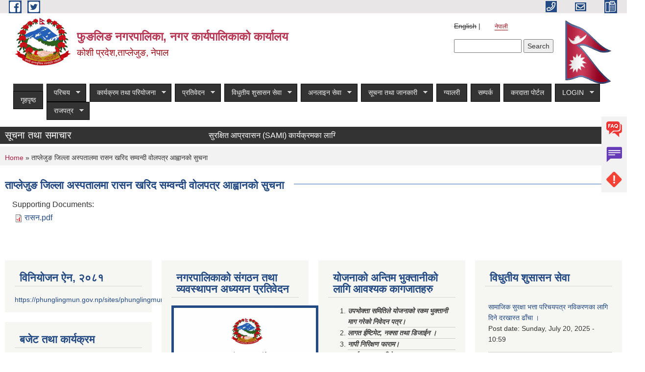

--- FILE ---
content_type: text/html; charset=utf-8
request_url: https://www.phunglingmun.gov.np/ne/content/%E0%A4%A4%E0%A4%BE%E0%A4%AA%E0%A5%8D%E0%A4%B2%E0%A5%87%E0%A4%9C%E0%A5%81%E0%A4%99-%E0%A4%9C%E0%A4%BF%E0%A4%B2%E0%A5%8D%E0%A4%B2%E0%A4%BE-%E0%A4%85%E0%A4%B8%E0%A5%8D%E0%A4%AA%E0%A4%A4%E0%A4%BE%E0%A4%B2%E0%A4%AE%E0%A4%BE-%E0%A4%B0%E0%A4%BE%E0%A4%B8%E0%A4%A8-%E0%A4%96%E0%A4%B0%E0%A4%BF%E0%A4%A6-%E0%A4%B8%E0%A4%AE%E0%A5%8D%E0%A4%B5%E0%A4%A8%E0%A5%8D%E0%A4%A6%E0%A5%80-%E0%A4%B5%E0%A5%8B%E0%A4%B2%E0%A4%AA%E0%A4%A4%E0%A5%8D%E0%A4%B0-%E0%A4%86%E0%A4%B9%E0%A5%8D%E0%A4%B5%E0%A4%BE%E0%A4%A8%E0%A4%95%E0%A5%8B-%E0%A4%B8%E0%A5%81%E0%A4%9A%E0%A4%A8%E0%A4%BE?page=0%2C2
body_size: 16660
content:
<!DOCTYPE html PUBLIC "-//W3C//DTD XHTML+RDFa 1.0//EN"
  "http://www.w3.org/MarkUp/DTD/xhtml-rdfa-1.dtd">
<html xmlns="http://www.w3.org/1999/xhtml" xml:lang="ne" version="XHTML+RDFa 1.0" dir="ltr"
  xmlns:content="http://purl.org/rss/1.0/modules/content/"
  xmlns:dc="http://purl.org/dc/terms/"
  xmlns:foaf="http://xmlns.com/foaf/0.1/"
  xmlns:og="http://ogp.me/ns#"
  xmlns:rdfs="http://www.w3.org/2000/01/rdf-schema#"
  xmlns:sioc="http://rdfs.org/sioc/ns#"
  xmlns:sioct="http://rdfs.org/sioc/types#"
  xmlns:skos="http://www.w3.org/2004/02/skos/core#"
  xmlns:xsd="http://www.w3.org/2001/XMLSchema#">

<head profile="http://www.w3.org/1999/xhtml/vocab">
  <meta http-equiv="Content-Type" content="text/html; charset=utf-8" />
<meta name="Generator" content="Municipality Website" />
<link rel="canonical" href="/ne/content/%E0%A4%A4%E0%A4%BE%E0%A4%AA%E0%A5%8D%E0%A4%B2%E0%A5%87%E0%A4%9C%E0%A5%81%E0%A4%99-%E0%A4%9C%E0%A4%BF%E0%A4%B2%E0%A5%8D%E0%A4%B2%E0%A4%BE-%E0%A4%85%E0%A4%B8%E0%A5%8D%E0%A4%AA%E0%A4%A4%E0%A4%BE%E0%A4%B2%E0%A4%AE%E0%A4%BE-%E0%A4%B0%E0%A4%BE%E0%A4%B8%E0%A4%A8-%E0%A4%96%E0%A4%B0%E0%A4%BF%E0%A4%A6-%E0%A4%B8%E0%A4%AE%E0%A5%8D%E0%A4%B5%E0%A4%A8%E0%A5%8D%E0%A4%A6%E0%A5%80-%E0%A4%B5%E0%A5%8B%E0%A4%B2%E0%A4%AA%E0%A4%A4%E0%A5%8D%E0%A4%B0-%E0%A4%86%E0%A4%B9%E0%A5%8D%E0%A4%B5%E0%A4%BE%E0%A4%A8%E0%A4%95%E0%A5%8B-%E0%A4%B8%E0%A5%81%E0%A4%9A%E0%A4%A8%E0%A4%BE" />
<link rel="shortlink" href="/ne/node/147" />
<link rel="shortcut icon" href="https://www.phunglingmun.gov.np/misc/favicon.ico" type="image/vnd.microsoft.icon" />
<meta charset="UTF-8">
<meta name="theme-color" content="#053775">
<meta name="viewport" content="width=device-width, initial-scale=1, user-scalable=0,  target-densitydpi=device-dpi">
<title>ताप्लेजुङ जिल्ला अस्पतालमा रासन खरिद सम्वन्दी वोलपत्र आह्वानको सुचना  | फुङलिङ नगरपालिका, नगर कार्यपालिकाको कार्यालय</title>
<meta property="og:image" content="http://202.45.144.235/sites/all/themes/newmun/oglogo.png">
<meta http-equiv="X-UA-Compatible" content="IE=edge">
<meta name="msapplication-TileColor" content="#ffffff">
<meta name="msapplication-TileImage" content="favicon/ms-icon-144x144.png">
<meta name="theme-color" content="#ffffff">

<!-- *************** Google Font *************** -->
<link href="https://fonts.googleapis.com/css?family=Poppins:300,400,500,600,700" rel="stylesheet">
<link href="https://fonts.googleapis.com/css?family=Mukta" rel="stylesheet">

<!-- *************** Font Awesome *************** -->
<link href="sites/all/themes/newmun/fonts/font-awesome-5-0-1/css/fontawesome-all.min.css" rel="stylesheet" type="text/css" />
<style type="text/css" media="all">
@import url("https://www.phunglingmun.gov.np/modules/system/system.base.css?si5d1f");
@import url("https://www.phunglingmun.gov.np/modules/system/system.menus.css?si5d1f");
@import url("https://www.phunglingmun.gov.np/modules/system/system.messages.css?si5d1f");
@import url("https://www.phunglingmun.gov.np/modules/system/system.theme.css?si5d1f");
</style>
<style type="text/css" media="all">
@import url("https://www.phunglingmun.gov.np/sites/all/modules/views_slideshow/views_slideshow.css?si5d1f");
</style>
<style type="text/css" media="all">
@import url("https://www.phunglingmun.gov.np/modules/field/theme/field.css?si5d1f");
@import url("https://www.phunglingmun.gov.np/modules/node/node.css?si5d1f");
@import url("https://www.phunglingmun.gov.np/modules/poll/poll.css?si5d1f");
@import url("https://www.phunglingmun.gov.np/modules/search/search.css?si5d1f");
@import url("https://www.phunglingmun.gov.np/modules/user/user.css?si5d1f");
@import url("https://www.phunglingmun.gov.np/sites/all/modules/views/css/views.css?si5d1f");
@import url("https://www.phunglingmun.gov.np/sites/all/modules/ckeditor/css/ckeditor.css?si5d1f");
</style>
<style type="text/css" media="all">
@import url("https://www.phunglingmun.gov.np/sites/all/modules/colorbox/styles/default/colorbox_style.css?si5d1f");
@import url("https://www.phunglingmun.gov.np/sites/all/modules/ctools/css/ctools.css?si5d1f");
@import url("https://www.phunglingmun.gov.np/modules/locale/locale.css?si5d1f");
@import url("https://www.phunglingmun.gov.np/sites/all/modules/text_resize/text_resize.css?si5d1f");
@import url("https://www.phunglingmun.gov.np/sites/all/modules/views_slideshow/contrib/views_slideshow_cycle/views_slideshow_cycle.css?si5d1f");
@import url("https://www.phunglingmun.gov.np/sites/all/libraries/superfish/css/superfish.css?si5d1f");
@import url("https://www.phunglingmun.gov.np/sites/all/libraries/superfish/style/space-teal.css?si5d1f");
</style>
<style type="text/css" media="all">
@import url("https://www.phunglingmun.gov.np/sites/all/themes/newmun-old/js/vendor/bootstrap/css/bootstrap.min.css?si5d1f");
@import url("https://www.phunglingmun.gov.np/sites/all/themes/newmun-old/js/vendor/bootstrap/css/bootstrap-theme.min.css?si5d1f");
@import url("https://www.phunglingmun.gov.np/sites/all/themes/newmun-old/js/vendor/slick-1-9/slick.css?si5d1f");
@import url("https://www.phunglingmun.gov.np/sites/all/themes/newmun-old/js/vendor/slick-1-9/slick-theme.css?si5d1f");
@import url("https://www.phunglingmun.gov.np/sites/all/themes/newmun-old/js/vendor/malihu-custom-scroll/jquery.mCustomScrollbar.min.css?si5d1f");
@import url("https://www.phunglingmun.gov.np/sites/all/themes/newmun-old/css/common/main.css?si5d1f");
@import url("https://www.phunglingmun.gov.np/sites/all/themes/newmun-old/css/common/pp.css?si5d1f");
@import url("https://www.phunglingmun.gov.np/sites/all/themes/newmun-old/css/common/header.css?si5d1f");
@import url("https://www.phunglingmun.gov.np/sites/all/themes/newmun-old/css/common/footer.css?si5d1f");
@import url("https://www.phunglingmun.gov.np/sites/all/themes/newmun-old/css/theme/theme-red-blue.css?si5d1f");
@import url("https://www.phunglingmun.gov.np/sites/all/themes/newmun-old/css/pages/home-Municipality.css?si5d1f");
@import url("https://www.phunglingmun.gov.np/sites/all/themes/newmun-old/css/pages/gallery.css?si5d1f");
@import url("https://www.phunglingmun.gov.np/sites/all/themes/newmun-old/css/common/inner-page.css?si5d1f");
@import url("https://www.phunglingmun.gov.np/sites/all/themes/newmun-old/css/pages/note.css?si5d1f");
@import url("https://www.phunglingmun.gov.np/sites/all/themes/newmun-old/css/pages/contact.css?si5d1f");
</style>

<!--[if lte IE 7]>
<link type="text/css" rel="stylesheet" href="https://www.phunglingmun.gov.np/sites/all/themes/newmun-old/css/ie.css?si5d1f" media="all" />
<![endif]-->

<!--[if IE 6]>
<link type="text/css" rel="stylesheet" href="https://www.phunglingmun.gov.np/sites/all/themes/newmun-old/css/ie6.css?si5d1f" media="all" />
<![endif]-->

</head>
<body class="html not-front not-logged-in one-sidebar sidebar-second page-node page-node- page-node-147 node-type-article i18n-ne triptych footer-columns" >
  <div id="skip-link">
    <a href="#main-content" class="element-invisible element-focusable">Skip to main content</a>
  </div>
        

<div class="sticky">
        <a href="/">
		<img src = "/sites/all/themes/newmun/img/icons/faq.png">            
            <span>FAQs</span>
        </a>
        <a href="/">
            <img src="/sites/all/themes/newmun/img/icons/Group_215.png">            <span>Complain</span>
        </a>
		<a href="/">
            <img src="/sites/all/themes/newmun/img/icons/Group_217.png">            <span>Problems</span>
        </a>
    </div>
    <header>
        <button id="menu-toggle">
            <div id="hamburger">
                <span></span>
                <span></span>
                <span></span>
            </div>
            <div id="cross">
                <span></span>
                <span></span>
            </div>
        </button>
        <div class="header-top">
            <div class="container flex-container">
                <div class="top-left">
                    <a href="">
                      <img src="/sites/all/themes/newmun/img/icons/fb.png"> 
                    </a>

                    <a href="">
                        <img src="/sites/all/themes/newmun/img/icons/tter.png">					       </a>
                    <div class="first">
                        <div class="translate">
                            <ul class="language-switcher-locale-url"><li class="en first"><span class="language-link locale-untranslated" xml:lang="en">English</span></li>
<li class="ne last active"><a href="/ne/content/%E0%A4%A4%E0%A4%BE%E0%A4%AA%E0%A5%8D%E0%A4%B2%E0%A5%87%E0%A4%9C%E0%A5%81%E0%A4%99-%E0%A4%9C%E0%A4%BF%E0%A4%B2%E0%A5%8D%E0%A4%B2%E0%A4%BE-%E0%A4%85%E0%A4%B8%E0%A5%8D%E0%A4%AA%E0%A4%A4%E0%A4%BE%E0%A4%B2%E0%A4%AE%E0%A4%BE-%E0%A4%B0%E0%A4%BE%E0%A4%B8%E0%A4%A8-%E0%A4%96%E0%A4%B0%E0%A4%BF%E0%A4%A6-%E0%A4%B8%E0%A4%AE%E0%A5%8D%E0%A4%B5%E0%A4%A8%E0%A5%8D%E0%A4%A6%E0%A5%80-%E0%A4%B5%E0%A5%8B%E0%A4%B2%E0%A4%AA%E0%A4%A4%E0%A5%8D%E0%A4%B0-%E0%A4%86%E0%A4%B9%E0%A5%8D%E0%A4%B5%E0%A4%BE%E0%A4%A8%E0%A4%95%E0%A5%8B-%E0%A4%B8%E0%A5%81%E0%A4%9A%E0%A4%A8%E0%A4%BE" class="language-link active" xml:lang="ne">नेपाली</a></li>
</ul>                        </div>
                        <button class="search-mobile">
                              <div class="region region-search-box">
    <div id="block-search-form" class="block block-search">

    
  <div class="content">
    <form action="/ne/content/%E0%A4%A4%E0%A4%BE%E0%A4%AA%E0%A5%8D%E0%A4%B2%E0%A5%87%E0%A4%9C%E0%A5%81%E0%A4%99-%E0%A4%9C%E0%A4%BF%E0%A4%B2%E0%A5%8D%E0%A4%B2%E0%A4%BE-%E0%A4%85%E0%A4%B8%E0%A5%8D%E0%A4%AA%E0%A4%A4%E0%A4%BE%E0%A4%B2%E0%A4%AE%E0%A4%BE-%E0%A4%B0%E0%A4%BE%E0%A4%B8%E0%A4%A8-%E0%A4%96%E0%A4%B0%E0%A4%BF%E0%A4%A6-%E0%A4%B8%E0%A4%AE%E0%A5%8D%E0%A4%B5%E0%A4%A8%E0%A5%8D%E0%A4%A6%E0%A5%80-%E0%A4%B5%E0%A5%8B%E0%A4%B2%E0%A4%AA%E0%A4%A4%E0%A5%8D%E0%A4%B0-%E0%A4%86%E0%A4%B9%E0%A5%8D%E0%A4%B5%E0%A4%BE%E0%A4%A8%E0%A4%95%E0%A5%8B-%E0%A4%B8%E0%A5%81%E0%A4%9A%E0%A4%A8%E0%A4%BE?page=0%2C2" method="post" id="search-block-form" accept-charset="UTF-8"><div><div class="container-inline">
      <h2 class="element-invisible">Search form</h2>
    <div class="form-item form-type-textfield form-item-search-block-form">
  <label class="element-invisible" for="edit-search-block-form--2">Search </label>
 <input title="Enter the terms you wish to search for." type="text" id="edit-search-block-form--2" name="search_block_form" value="" size="15" maxlength="128" class="form-text" />
</div>
<div class="form-actions form-wrapper" id="edit-actions"><input type="submit" id="edit-submit" name="op" value="Search" class="form-submit" /></div><input type="hidden" name="form_build_id" value="form-cXirhw4Vr56ZCByZm0Ow3u9ZEIkJQ4XY0uYLuxyHa7Y" />
<input type="hidden" name="form_id" value="search_block_form" />
</div>
</div></form>  </div>
</div>
  </div>
                            <button class="close">X</button>
                        </button>
                    </div>
                </div>
                <div class="top-right">

                    <a href="tel:">
                        <img src="/sites/all/themes/newmun/img/icons/Path_39.png">						
                        <span></span>
                    </a>
                    <a href="mailto:">
					<img src="/sites/all/themes/newmun/img/icons/Path_38.png">					  
                        <span></span>
                    </a>
                    <a href="tel:">
                        <img src="/sites/all/themes/newmun/img/icons/Group_142.png">						
                        <span></span>
                    </a>
                    <!-- <button class="btn-search-toggler">
                        <img src="sites/all/themes/newmun/img/icons/icon-search.svg" alt="" class="svg">
                    </button> -->
                </div>
            </div>
            
        </div>
        <nav class="header-bottom">
            <div class="container flex-container">
                <div class="layer-1">
                    <a class="logo-mobile" href="/ne">
                       <img src="/sites/all/themes/newmun/new_logo.png">				   </a>
                    <a class="logo-main" href="/ne">
                        <img src="/sites/all/themes/newmun/new_logo.png" ">
                        <span>
                            <span>फुङलिङ नगरपालिका, नगर कार्यपालिकाको कार्यालय</span>
                            <span>कोशी प्रदेश,ताप्लेजुङ, नेपाल</span>
                        </span>
                    </a>
                    <div class="flex-row pull-right low-right">
                        <div class="first">
                            <div class="translate">
                            <ul class="language-switcher-locale-url"><li class="en first"><span class="language-link locale-untranslated" xml:lang="en">English</span></li>
<li class="ne last active"><a href="/ne/content/%E0%A4%A4%E0%A4%BE%E0%A4%AA%E0%A5%8D%E0%A4%B2%E0%A5%87%E0%A4%9C%E0%A5%81%E0%A4%99-%E0%A4%9C%E0%A4%BF%E0%A4%B2%E0%A5%8D%E0%A4%B2%E0%A4%BE-%E0%A4%85%E0%A4%B8%E0%A5%8D%E0%A4%AA%E0%A4%A4%E0%A4%BE%E0%A4%B2%E0%A4%AE%E0%A4%BE-%E0%A4%B0%E0%A4%BE%E0%A4%B8%E0%A4%A8-%E0%A4%96%E0%A4%B0%E0%A4%BF%E0%A4%A6-%E0%A4%B8%E0%A4%AE%E0%A5%8D%E0%A4%B5%E0%A4%A8%E0%A5%8D%E0%A4%A6%E0%A5%80-%E0%A4%B5%E0%A5%8B%E0%A4%B2%E0%A4%AA%E0%A4%A4%E0%A5%8D%E0%A4%B0-%E0%A4%86%E0%A4%B9%E0%A5%8D%E0%A4%B5%E0%A4%BE%E0%A4%A8%E0%A4%95%E0%A5%8B-%E0%A4%B8%E0%A5%81%E0%A4%9A%E0%A4%A8%E0%A4%BE" class="language-link active" xml:lang="ne">नेपाली</a></li>
</ul>  <div class="region region-search-box">
      <div class="region region-search-box">
    <div id="block-search-form" class="block block-search">

    
  <div class="content">
    <form action="/ne/content/%E0%A4%A4%E0%A4%BE%E0%A4%AA%E0%A5%8D%E0%A4%B2%E0%A5%87%E0%A4%9C%E0%A5%81%E0%A4%99-%E0%A4%9C%E0%A4%BF%E0%A4%B2%E0%A5%8D%E0%A4%B2%E0%A4%BE-%E0%A4%85%E0%A4%B8%E0%A5%8D%E0%A4%AA%E0%A4%A4%E0%A4%BE%E0%A4%B2%E0%A4%AE%E0%A4%BE-%E0%A4%B0%E0%A4%BE%E0%A4%B8%E0%A4%A8-%E0%A4%96%E0%A4%B0%E0%A4%BF%E0%A4%A6-%E0%A4%B8%E0%A4%AE%E0%A5%8D%E0%A4%B5%E0%A4%A8%E0%A5%8D%E0%A4%A6%E0%A5%80-%E0%A4%B5%E0%A5%8B%E0%A4%B2%E0%A4%AA%E0%A4%A4%E0%A5%8D%E0%A4%B0-%E0%A4%86%E0%A4%B9%E0%A5%8D%E0%A4%B5%E0%A4%BE%E0%A4%A8%E0%A4%95%E0%A5%8B-%E0%A4%B8%E0%A5%81%E0%A4%9A%E0%A4%A8%E0%A4%BE?page=0%2C2" method="post" id="search-block-form" accept-charset="UTF-8"><div><div class="container-inline">
      <h2 class="element-invisible">Search form</h2>
    <div class="form-item form-type-textfield form-item-search-block-form">
  <label class="element-invisible" for="edit-search-block-form--2">Search </label>
 <input title="Enter the terms you wish to search for." type="text" id="edit-search-block-form--2" name="search_block_form" value="" size="15" maxlength="128" class="form-text" />
</div>
<div class="form-actions form-wrapper" id="edit-actions"><input type="submit" id="edit-submit" name="op" value="Search" class="form-submit" /></div><input type="hidden" name="form_build_id" value="form-cXirhw4Vr56ZCByZm0Ow3u9ZEIkJQ4XY0uYLuxyHa7Y" />
<input type="hidden" name="form_id" value="search_block_form" />
</div>
</div></form>  </div>
</div>
  </div>
  </div>
							</div>
							 
                            </div>
												<div class="second">
                            <img style="max-width:100px;" src="https://mofaga.gov.np/images/np_flag.gif" alt="Local Government Logo">
                        </div>
						   <?php// endif; ?>
                    </div>
                </div>
                <div class="layer-2">
				<div class="col-md-12">
  <div class="region region-navigation">
    <div id="block-superfish-1" class="block block-superfish">

    
  <div class="content">
    <ul id="superfish-1" class="menu sf-menu sf-main-menu sf-horizontal sf-style-space-teal sf-total-items-12 sf-parent-items-8 sf-single-items-4"><li id="menu-741-1" class="first odd sf-item-1 sf-depth-1 sf-no-children"><a href="/ne" title="" class="sf-depth-1">गृहपृष्ठ</a></li><li id="menu-1314-1" class="middle even sf-item-2 sf-depth-1 sf-total-children-3 sf-parent-children-1 sf-single-children-2 menuparent"><a href="/ne" title="" class="sf-depth-1 menuparent">परिचय</a><ul><li id="menu-1346-1" class="first odd sf-item-1 sf-depth-2 sf-no-children"><a href="/ne/staff" title="" class="sf-depth-2">कर्मचारीहरु</a></li><li id="menu-1317-1" class="middle even sf-item-2 sf-depth-2 sf-total-children-11 sf-parent-children-0 sf-single-children-11 menuparent"><a href="/ne/ward-profile" title="" class="sf-depth-2 menuparent">वार्ड प्रोफाइल</a><ul><li id="menu-1720-1" class="first odd sf-item-1 sf-depth-3 sf-no-children"><a href="/ne/ward-1" title="" class="sf-depth-3">वार्ड नं १</a></li><li id="menu-1721-1" class="middle even sf-item-2 sf-depth-3 sf-no-children"><a href="/ne/ward-2" title="" class="sf-depth-3">वार्ड नं २</a></li><li id="menu-1722-1" class="middle odd sf-item-3 sf-depth-3 sf-no-children"><a href="/ne/ward-3" title="" class="sf-depth-3">वार्ड नं ३</a></li><li id="menu-1723-1" class="middle even sf-item-4 sf-depth-3 sf-no-children"><a href="/ne/wardo-4" title="" class="sf-depth-3">वार्ड नं ४</a></li><li id="menu-1724-1" class="middle odd sf-item-5 sf-depth-3 sf-no-children"><a href="/ne/ward-5" title="" class="sf-depth-3">वार्ड नं ५</a></li><li id="menu-1725-1" class="middle even sf-item-6 sf-depth-3 sf-no-children"><a href="/ne/ward-6" title="" class="sf-depth-3">वार्ड नं ६</a></li><li id="menu-1726-1" class="middle odd sf-item-7 sf-depth-3 sf-no-children"><a href="/ne/ward-7" title="" class="sf-depth-3">वार्ड नं ७</a></li><li id="menu-1727-1" class="middle even sf-item-8 sf-depth-3 sf-no-children"><a href="/ne/ward-8" title="" class="sf-depth-3">वार्ड नं ८</a></li><li id="menu-1728-1" class="middle odd sf-item-9 sf-depth-3 sf-no-children"><a href="/ne/ward-9" title="" class="sf-depth-3">वार्ड नं ९</a></li><li id="menu-1729-1" class="middle even sf-item-10 sf-depth-3 sf-no-children"><a href="/ne/ward-10" title="" class="sf-depth-3">वार्ड नं १०</a></li><li id="menu-1730-1" class="last odd sf-item-11 sf-depth-3 sf-no-children"><a href="/ne/ward-11" title="" class="sf-depth-3">वार्ड नं ११</a></li></ul></li><li id="menu-1413-1" class="last odd sf-item-3 sf-depth-2 sf-no-children"><a href="/ne/node/6" title="" class="sf-depth-2">संगठनात्मक स्वरुप</a></li></ul></li><li id="menu-1320-1" class="middle odd sf-item-3 sf-depth-1 sf-total-children-2 sf-parent-children-1 sf-single-children-1 menuparent"><a href="/ne" title="" class="sf-depth-1 menuparent">कार्यक्रम तथा परियोजना</a><ul><li id="menu-1327-1" class="first odd sf-item-1 sf-depth-2 sf-no-children"><a href="/ne/budget-program" title="" class="sf-depth-2">बजेट तथा कार्यक्रम</a></li><li id="menu-1322-1" class="last even sf-item-2 sf-depth-2 sf-total-children-1 sf-parent-children-0 sf-single-children-1 menuparent"><a href="/ne/plan-project" title="" class="sf-depth-2 menuparent">योजना तथा परियोजना</a><ul><li id="menu-1667-1" class="firstandlast odd sf-item-1 sf-depth-3 sf-no-children"><a href="/ne/content/%E0%A4%A8%E0%A4%97%E0%A4%B0-%E0%A4%AF%E0%A5%8B%E0%A4%9C%E0%A4%A8%E0%A4%BE-%E0%A4%A4%E0%A4%A5%E0%A4%BE-%E0%A4%A6%E0%A4%B8%E0%A5%8D%E0%A4%A4%E0%A4%BE%E0%A4%B5%E0%A5%87%E0%A4%9C%E0%A4%B9%E0%A4%B0%E0%A5%81-0" class="sf-depth-3">नगर योजना तथा दस्तावेजहरु</a></li></ul></li></ul></li><li id="menu-1323-1" class="middle even sf-item-4 sf-depth-1 sf-total-children-8 sf-parent-children-0 sf-single-children-8 menuparent"><a href="/ne" title="" class="sf-depth-1 menuparent">प्रतिवेदन</a><ul><li id="menu-1329-1" class="first odd sf-item-1 sf-depth-2 sf-no-children"><a href="/ne/annual-progress-report" title="" class="sf-depth-2">वार्षिक प्रगति प्रतिवेदन</a></li><li id="menu-1330-1" class="middle even sf-item-2 sf-depth-2 sf-no-children"><a href="/ne/trimester-progress-report" title="" class="sf-depth-2">चौमासिक प्रगति प्रतिवेदन</a></li><li id="menu-1332-1" class="middle odd sf-item-3 sf-depth-2 sf-no-children"><a href="/ne/audit-report" title="" class="sf-depth-2">लेखा परीक्षण प्रतिवेदन</a></li><li id="menu-1331-1" class="middle even sf-item-4 sf-depth-2 sf-no-children"><a href="/ne/monitoring-report" title="" class="sf-depth-2">अनुगमन प्रतिवेदन</a></li><li id="menu-1334-1" class="middle odd sf-item-5 sf-depth-2 sf-no-children"><a href="/ne/public-hearing" title="" class="sf-depth-2">सार्वजनिक सुनुवाई</a></li><li id="menu-1335-1" class="middle even sf-item-6 sf-depth-2 sf-no-children"><a href="/ne/public-audit" title="" class="sf-depth-2">सार्वजनिक परीक्षण</a></li><li id="menu-1333-1" class="middle odd sf-item-7 sf-depth-2 sf-no-children"><a href="/ne/social-audit" title="" class="sf-depth-2">सामाजिक परिक्षण</a></li><li id="menu-1337-1" class="last even sf-item-8 sf-depth-2 sf-no-children"><a href="/ne/publications" title="" class="sf-depth-2">प्रकाशन</a></li></ul></li><li id="menu-1325-1" class="middle odd sf-item-5 sf-depth-1 sf-total-children-4 sf-parent-children-0 sf-single-children-4 menuparent"><a href="/ne" title="" class="sf-depth-1 menuparent">विधुतीय शुसासन सेवा</a><ul><li id="menu-1343-1" class="first odd sf-item-1 sf-depth-2 sf-no-children"><a href="/ne/vital-registration" title="" class="sf-depth-2">घटना दर्ता</a></li><li id="menu-1324-1" class="middle even sf-item-2 sf-depth-2 sf-no-children"><a href="/ne/social-security" title="" class="sf-depth-2">सामाजिक सुरक्षा</a></li><li id="menu-1345-1" class="middle odd sf-item-3 sf-depth-2 sf-no-children"><a href="/ne/citizen-charter" title="" class="sf-depth-2">नागरिक वडापत्र</a></li><li id="menu-1344-1" class="last even sf-item-4 sf-depth-2 sf-no-children"><a href="/ne/application-letter" title="" class="sf-depth-2">निवेदनको ढाँचा</a></li></ul></li><li id="menu-1749-1" class="middle even sf-item-6 sf-depth-1 sf-total-children-5 sf-parent-children-0 sf-single-children-5 menuparent"><a href="/ne" title="" class="sf-depth-1 menuparent">अनलाइन सेवा</a><ul><li id="menu-1751-1" class="first odd sf-item-1 sf-depth-2 sf-no-children"><a href="https://enrollment.donidcr.gov.np/PreEnrollment/" title="" class="sf-depth-2">राष्ट्रिय परिचयपत्रको अनलाइन फारम</a></li><li id="menu-1750-1" class="middle even sf-item-2 sf-depth-2 sf-no-children"><a href="https://vaccine.mohp.gov.np/public-request-form" title="" class="sf-depth-2">कोभिड-१९ पूर्ण खोपको विधुतीय प्रमाणीकरणका लागि आवेदन फारम</a></li><li id="menu-1753-1" class="middle odd sf-item-3 sf-depth-2 sf-no-children"><a href="https://taxpayerportalb.ird.gov.np:8081/taxpayer/app.html" title="" class="sf-depth-2">आन्तरीक राजश्व विभाग</a></li><li id="menu-1754-1" class="middle even sf-item-4 sf-depth-2 sf-no-children"><a href="https://ee.kobotoolbox.org/x/1qLQ525V" title="" class="sf-depth-2">कर्मचारी परिचयपत्रको लागि अनलाइन फारम</a></li><li id="menu-1755-1" class="last odd sf-item-5 sf-depth-2 sf-no-children"><a href="http://psconline.psc.gov.np/" title="" class="sf-depth-2">लोक सेवा आयोगको अनलाइन फारम</a></li></ul></li><li id="menu-1326-1" class="middle odd sf-item-7 sf-depth-1 sf-total-children-5 sf-parent-children-1 sf-single-children-4 menuparent"><a href="/ne" title="" class="sf-depth-1 menuparent">सूचना तथा जानकारी</a><ul><li id="menu-1426-1" class="first odd sf-item-1 sf-depth-2 sf-no-children"><a href="/ne/news-notices" title="" class="sf-depth-2">सूचना तथा समाचार</a></li><li id="menu-1340-1" class="middle even sf-item-2 sf-depth-2 sf-no-children"><a href="/ne/public-procurement-tender-notices" title="" class="sf-depth-2">सार्वजनिक खरिद/बोलपत्र सूचना</a></li><li id="menu-1341-1" class="middle odd sf-item-3 sf-depth-2 sf-no-children"><a href="/ne/act-law-directives" title="" class="sf-depth-2">ऐन कानुन निर्देशिका</a></li><li id="menu-1342-1" class="middle even sf-item-4 sf-depth-2 sf-no-children"><a href="/ne/tax-and-fees" title="" class="sf-depth-2">कर तथा शुल्कहरु</a></li><li id="menu-1399-1" class="last odd sf-item-5 sf-depth-2 sf-total-children-3 sf-parent-children-0 sf-single-children-3 menuparent"><a href="/ne/decisions" title="" class="sf-depth-2 menuparent">निर्णयहरु</a><ul><li id="menu-1401-1" class="first odd sf-item-1 sf-depth-3 sf-no-children"><a href="/ne/municipal-council-decision" title="" class="sf-depth-3">नगर परिषदका निर्णयहरु</a></li><li id="menu-1403-1" class="middle even sf-item-2 sf-depth-3 sf-no-children"><a href="/ne/municipal-board-decision" title="" class="sf-depth-3">नगरपालिका बोर्डको निर्णयहरु</a></li><li id="menu-1405-1" class="last odd sf-item-3 sf-depth-3 sf-no-children"><a href="/ne/municipal-decision" title="" class="sf-depth-3">नगरपालिकाका निर्णयहरु</a></li></ul></li></ul></li><li id="menu-713-1" class="middle even sf-item-8 sf-depth-1 sf-no-children"><a href="/ne/photo-gallery" title="" class="sf-depth-1">ग्यालरी</a></li><li id="menu-1423-1" class="middle odd sf-item-9 sf-depth-1 sf-no-children"><a href="/ne/node/1" class="sf-depth-1">सम्पर्क</a></li><li id="menu-1764-1" class="middle even sf-item-10 sf-depth-1 sf-no-children"><a href="https://eservice.phunglingmun.gov.np/" title="" class="sf-depth-1">करदाता पोर्टल</a></li><li id="menu-1756-1" class="middle odd sf-item-11 sf-depth-1 sf-total-children-8 sf-parent-children-0 sf-single-children-8 menuparent"><a href="/ne" title="" class="sf-depth-1 menuparent">LOGIN</a><ul><li id="menu-1760-1" class="first odd sf-item-1 sf-depth-2 sf-no-children"><a href="https://bolpatra.gov.np/egp/" title="" class="sf-depth-2">E-BIDDING</a></li><li id="menu-1758-1" class="middle even sf-item-2 sf-depth-2 sf-no-children"><a href="https://fra.mofaga.gov.np/" title="" class="sf-depth-2">FRA</a></li><li id="menu-1757-1" class="middle odd sf-item-3 sf-depth-2 sf-no-children"><a href="https://lisa.mofaga.gov.np/home" title="" class="sf-depth-2">LISA</a></li><li id="menu-1761-1" class="middle even sf-item-4 sf-depth-2 sf-no-children"><a href="https://mofaga.gov.np/login" title="" class="sf-depth-2">Mofaga Portal</a></li><li id="menu-1759-1" class="middle odd sf-item-5 sf-depth-2 sf-no-children"><a href="https://online.donidcr.gov.np/" title="" class="sf-depth-2">VERSP MIS</a></li><li id="menu-1762-1" class="middle even sf-item-6 sf-depth-2 sf-no-children"><a href="https://vaccine2.mohp.gov.np/login" title="" class="sf-depth-2">खोप प्रमाणीकरण</a></li><li id="menu-1763-1" class="middle odd sf-item-7 sf-depth-2 sf-no-children"><a href="http://www.msgrants.gov.np/" title="" class="sf-depth-2">समपुरक तथा विशेष अनुदान </a></li><li id="menu-1765-1" class="last even sf-item-8 sf-depth-2 sf-no-children"><a href="https://pams.fcgo.gov.np/#/login" title="" class="sf-depth-2">PAMS</a></li></ul></li><li id="menu-1770-1" class="last even sf-item-12 sf-depth-1 sf-total-children-3 sf-parent-children-0 sf-single-children-3 menuparent"><a href="/ne/Raj-Patra" title="" class="sf-depth-1 menuparent">राजपत्र</a><ul><li id="menu-1772-1" class="first odd sf-item-1 sf-depth-2 sf-no-children"><a href="/ne/raj-patra" title="" class="sf-depth-2">फुङलिङ नगरपालकाको स्थानीय सेवा तह बृद्धि तथा बढुवा सम्बन्धी कार्यविधि, २०८०</a></li><li id="menu-1773-1" class="middle even sf-item-2 sf-depth-2 sf-no-children"><a href="/ne/raj-patra" title="" class="sf-depth-2">फुङलिङ नगरपालिकाको अर्थ सम्बन्धी प्रस्तावलाई कार्यान्वयन गर्न बनेको ऐन २०८०</a></li><li id="menu-1771-1" class="last odd sf-item-3 sf-depth-2 sf-no-children"><a href="/ne/raj-patra" title="" class="sf-depth-2">फुङलिङ नगरपालिकाको विनियोजन ऐन २०८०</a></li></ul></li></ul>  </div>
</div>
  </div>
				</div>
				
                </div>
            </div>
            <span class="active-hover"></span>
        </nav>
    </header>
	<main>
	       		<section class="header-notice">

            <div class="notice">                 
     <div class="region region-newsticker">
    <div id="block-views-news-events-block-9" class="block block-views">
 <div class="container flex-container font-popins">
    <h4>सूचना तथा समाचार</h4>
                      <div class="notice-slider" style="position: absolute;margin-top: 7px; margin-left: 65px;">
                       
                      
  <div class="content">
     <marquee id="test" behavior="scroll" scrolldelay="100" scrollamount="4" onmouseover="document.all.test.stop()" onmouseout="document.all.test.start()">
	<div class="view view-news-events view-id-news_events view-display-id-block_9 view-dom-id-a24313516e81f51ea11c8e682a819000">
        
  
  
      <div class="view-content">
      
  <div class="skin-default">
    
    <div id="views_slideshow_cycle_main_news_events-block_9_1" class="views_slideshow_cycle_main views_slideshow_main"><div id="views_slideshow_cycle_teaser_section_news_events-block_9_1" class="views-slideshow-cycle-main-frame views_slideshow_cycle_teaser_section">
  <div id="views_slideshow_cycle_div_news_events-block_9_1_0" class="views-slideshow-cycle-main-frame-row views_slideshow_cycle_slide views_slideshow_slide views-row-1 views-row-first views-row-odd" >
  <div class="views-slideshow-cycle-main-frame-row-item views-row views-row-0 views-row-odd views-row-first">
    
  <div class="views-field views-field-title">        <span class="field-content"><a href="/ne/content/%E0%A4%B8%E0%A5%81%E0%A4%B0%E0%A4%95%E0%A5%8D%E0%A4%B7%E0%A4%BF%E0%A4%A4-%E0%A4%86%E0%A4%AA%E0%A5%8D%E0%A4%B0%E0%A4%B5%E0%A4%BE%E0%A4%B8%E0%A4%A8-sami-%E0%A4%95%E0%A4%BE%E0%A4%B0%E0%A5%8D%E0%A4%AF%E0%A4%95%E0%A5%8D%E0%A4%B0%E0%A4%AE%E0%A4%95%E0%A4%BE-%E0%A4%B2%E0%A4%BE%E0%A4%97%E0%A4%BF-%E0%A4%86%E0%A4%B5%E0%A4%B6%E0%A5%8D%E0%A4%AF%E0%A4%95-%E0%A4%9C%E0%A4%A8%E0%A4%B6%E0%A4%95%E0%A5%8D%E0%A4%A4%E0%A4%BF-%E0%A4%95%E0%A4%B0%E0%A4%BE%E0%A4%B0%E0%A4%AE%E0%A4%BE-%E0%A4%AA%E0%A4%A6%E0%A4%AA%E0%A5%82%E0%A4%B0%E0%A5%8D%E0%A4%A4%E0%A4%BF-%E0%A4%97%E0%A4%B0%E0%A5%8D%E0%A4%A8%E0%A5%87-%E0%A4%B8%E0%A4%AE%E0%A5%8D%E0%A4%AC%E0%A4%A8%E0%A5%8D%E0%A4%A7%E0%A4%BF-%E0%A4%B8%E0%A5%82%E0%A4%9A%E0%A4%A8%E0%A4%BE">सुरक्षित आप्रवासन (SAMI) कार्यक्रमका लागि आवश्यक जनशक्ति करारमा पदपूर्ति गर्ने सम्बन्धि सूचना!!!</a></span>  </div></div>
</div>
</div>
</div>
      </div>
    </div>
  
  
  
  
  
  
</div>	</marquee>
  </div>
   </div>
</div>
</div>
  </div>
            </div>
			             </div>
        </section>
	
    	     
			  <section class="page-title-breadcrumb">
            <div class="container flex-container">
              <div class="breadcrumb">
              <h2 class="element-invisible">You are here</h2><div class="breadcrumb"><a href="/ne">Home</a> » ताप्लेजुङ जिल्ला अस्पतालमा रासन खरिद सम्वन्दी वोलपत्र आह्वानको सुचना </div>			  </div>
            </div>
        </section>
			
			 <section class=" introduction" style="margin-top:25px">
            <div class="container">
                <div class="row" style="margin-bottom:36px">
                    <div class="col-xs-12 col-sm-12 col-md-12{9">
                                                  <div class="intro">
                                <h3 class="section-title border">
                                    <span>
                                       	ताप्लेजुङ जिल्ला अस्पतालमा रासन खरिद सम्वन्दी वोलपत्र आह्वानको सुचना    </span>
                                </h3>
                                
                            </div>

   <div class="region region-content">
    <div id="block-system-main" class="block block-system">

    
  <div class="content">
    <div id="node-147" class="node node-article node-full clearfix" about="/ne/content/%E0%A4%A4%E0%A4%BE%E0%A4%AA%E0%A5%8D%E0%A4%B2%E0%A5%87%E0%A4%9C%E0%A5%81%E0%A4%99-%E0%A4%9C%E0%A4%BF%E0%A4%B2%E0%A5%8D%E0%A4%B2%E0%A4%BE-%E0%A4%85%E0%A4%B8%E0%A5%8D%E0%A4%AA%E0%A4%A4%E0%A4%BE%E0%A4%B2%E0%A4%AE%E0%A4%BE-%E0%A4%B0%E0%A4%BE%E0%A4%B8%E0%A4%A8-%E0%A4%96%E0%A4%B0%E0%A4%BF%E0%A4%A6-%E0%A4%B8%E0%A4%AE%E0%A5%8D%E0%A4%B5%E0%A4%A8%E0%A5%8D%E0%A4%A6%E0%A5%80-%E0%A4%B5%E0%A5%8B%E0%A4%B2%E0%A4%AA%E0%A4%A4%E0%A5%8D%E0%A4%B0-%E0%A4%86%E0%A4%B9%E0%A5%8D%E0%A4%B5%E0%A4%BE%E0%A4%A8%E0%A4%95%E0%A5%8B-%E0%A4%B8%E0%A5%81%E0%A4%9A%E0%A4%A8%E0%A4%BE" typeof="sioc:Item foaf:Document">

      <span property="dc:title" content="ताप्लेजुङ जिल्ला अस्पतालमा रासन खरिद सम्वन्दी वोलपत्र आह्वानको सुचना " class="rdf-meta element-hidden"></span>
    <div class="field field-name-field-supporting-documents field-type-file field-label-above"><div class="field-label">Supporting Documents:&nbsp;</div><div class="field-items"><div class="field-item even"><span class="file"><img class="file-icon" alt="PDF icon" title="application/pdf" src="/modules/file/icons/application-pdf.png" /> <a href="https://www.phunglingmun.gov.np/sites/phunglingmun.gov.np/files/%E0%A4%B0%E0%A4%BE%E0%A4%B8%E0%A4%A8.pdf" type="application/pdf; length=857513">रासन.pdf</a></span></div></div></div>  <div class="content clearfix">
  
     </div>
  	

  
  
</div>
  </div>
</div>
  </div>
          <div class="tabs">
                      </div>
         
                    </div>
					<!--	-->
					 	
				
			   </div>

				
			

            </div>
     
	   </section>
			
		<section style="margin-top:20px" >
		
<div id="blocks-wrapper">
<div class="container">
  <div class="row">

      <div id="workflow" class="clearfix">
            <div class="col-md-3"><div class="sidebar">  <div class="region region-workflow-first">
    <div id="block-block-11" class="block block-block">

  <h3 class="section-title">
                            <span>
                               विनियोजन ऐन‚ २०८१		</span>
                        </h3>
  
  
  <div class="content">
    <p><a href="https://phunglingmun.gov.np/sites/phunglingmun.gov.np/files/documents/All%20Design%20Book.pdf">https://phunglingmun.gov.np/sites/phunglingmun.gov.np/files/documents/Al...</a></p>
  </div>
</div>
<div id="block-views-news-events-block-3" class="block block-views">

  <h3 class="section-title">
                            <span>
                               बजेट तथा कार्यक्रम		</span>
                        </h3>
  
  
  <div class="content">
    <div class="view view-news-events view-id-news_events view-display-id-block_3 view-dom-id-0297003550e865a90d811aebf0936395">
        
  
  
      <div class="view-content">
      <div class="item-list">    <ul>          <li class="views-row views-row-1 views-row-odd views-row-first">  
  <div class="views-field views-field-title">        <span class="field-content"><a href="/ne/content/%E0%A4%86%E0%A4%AC%E0%A5%A8%E0%A5%A6%E0%A5%AD%E0%A5%AE%E0%A5%A6%E0%A5%AD%E0%A5%AF-%E0%A4%95%E0%A5%8B-%E0%A4%AC%E0%A4%9C%E0%A5%87%E0%A4%9F-%E0%A4%AC%E0%A4%95%E0%A5%8D%E0%A4%A4%E0%A4%B5%E0%A5%8D%E0%A4%AF">आ.ब.२०७८/०७९ को बजेट बक्तव्य</a></span>  </div>  
  <div class="views-field views-field-created">    <span class="views-label views-label-created">Post date: </span>    <span class="field-content">Saturday, June 26, 2021 - 15:20</span>  </div></li>
          <li class="views-row views-row-2 views-row-even">  
  <div class="views-field views-field-title">        <span class="field-content"><a href="/ne/content/%E0%A4%A8%E0%A5%80%E0%A4%A4%E0%A4%BF-%E0%A4%AC%E0%A4%9C%E0%A5%87%E0%A4%9F-%E0%A4%A4%E0%A4%A5%E0%A4%BE-%E0%A4%95%E0%A4%BE%E0%A4%B0%E0%A5%8D%E0%A4%AF%E0%A4%95%E0%A5%8D%E0%A4%B0%E0%A4%AE-%E0%A4%86%E0%A4%AC%E0%A5%A8%E0%A5%A6%E0%A5%AD%E0%A5%AD%E0%A5%A6%E0%A5%AD%E0%A5%AE">नीति बजेट तथा कार्यक्रम आ.ब.२०७७/०७८</a></span>  </div>  
  <div class="views-field views-field-created">    <span class="views-label views-label-created">Post date: </span>    <span class="field-content">Wednesday, August 19, 2020 - 12:22</span>  </div></li>
          <li class="views-row views-row-3 views-row-odd">  
  <div class="views-field views-field-title">        <span class="field-content"><a href="/ne/content/%E0%A4%AB%E0%A5%82%E0%A4%99%E0%A4%B2%E0%A4%BF%E0%A4%99-%E0%A4%A8%E0%A4%97%E0%A4%B0%E0%A4%AA%E0%A4%BE%E0%A4%B2%E0%A4%BF%E0%A4%95%E0%A4%BE%E0%A4%95%E0%A5%8B-%E0%A4%86%E0%A4%B0%E0%A5%8D%E0%A4%A5%E0%A4%BF%E0%A4%95-%E0%A4%B5%E0%A4%B0%E0%A5%8D%E0%A4%B7-%E0%A5%A8%E0%A5%A6%E0%A5%AD%E0%A5%AD%E0%A5%AD%E0%A5%AE-%E0%A4%95%E0%A5%8B-%E0%A4%B8%E0%A5%87%E0%A4%B5%E0%A4%BE-%E0%A4%B0-%E0%A4%95%E0%A4%BE%E0%A4%B0%E0%A5%8D%E0%A4%AF%E0%A4%B9%E0%A4%B0%E0%A5%81%E0%A4%95%E0%A5%8B-%E0%A4%B2%E0%A4%BE%E0%A4%97%E0%A4%BF-%E0%A4%B8%E0%A5%8D%E0%A4%A5%E0%A4%BE%E0%A4%A8%E0%A5%80%E0%A4%AF-%E0%A4%B8%E0%A4%9E%E0%A5%8D%E0%A4%9A%E0%A4%BF%E0%A4%A4-%E0%A4%95%E0%A5%8B%E0%A4%B7%E0%A4%AC%E0%A4%BE%E0%A4%9F-%E0%A4%95%E0%A5%87%E0%A4%B9%E0%A5%80">फूङलिङ नगरपालिकाको आर्थिक वर्ष २०७७/७८ को सेवा र कार्यहरुको लागि स्थानीय सञ्चित कोषबाट केही रकम खर्च गर्ने र विनियोजन गर्ने सम्बन्धमा व्यवस्था गर्न बनेको ऐन २०७७ </a></span>  </div>  
  <div class="views-field views-field-created">    <span class="views-label views-label-created">Post date: </span>    <span class="field-content">Wednesday, August 19, 2020 - 12:04</span>  </div></li>
          <li class="views-row views-row-4 views-row-even views-row-last">  
  <div class="views-field views-field-title">        <span class="field-content"><a href="/ne/content/%E0%A4%AB%E0%A5%81%E0%A4%99%E0%A4%B2%E0%A4%BF%E0%A4%99-%E0%A4%A8%E0%A4%97%E0%A4%B0%E0%A4%AA%E0%A4%BE%E0%A4%B2%E0%A4%BF%E0%A4%95%E0%A4%BE%E0%A4%95%E0%A5%8B-%E0%A4%85%E0%A4%B0%E0%A5%8D%E0%A4%A5-%E0%A4%B8%E0%A4%AE%E0%A5%8D%E0%A4%AC%E0%A4%A8%E0%A5%8D%E0%A4%A7%E0%A5%80-%E0%A4%AA%E0%A5%8D%E0%A4%B0%E0%A4%B8%E0%A5%8D%E0%A4%A4%E0%A4%BE%E0%A4%B5%E0%A4%B2%E0%A4%BE%E0%A4%88-%E0%A4%95%E0%A4%BE%E0%A4%B0%E0%A5%8D%E0%A4%AF%E0%A4%BE%E0%A4%A8%E0%A5%8D%E0%A4%B5%E0%A4%AF%E0%A4%A8-%E0%A4%97%E0%A4%B0%E0%A5%8D%E0%A4%A8-%E0%A4%AC%E0%A4%A8%E0%A5%87%E0%A4%95%E0%A5%8B-%E0%A4%90%E0%A4%A8-%E0%A5%A8%E0%A5%A6%E0%A5%AD%E0%A5%AD">फुङलिङ नगरपालिकाको अर्थ सम्बन्धी प्रस्तावलाई कार्यान्वयन गर्न बनेको ऐन २०७७</a></span>  </div>  
  <div class="views-field views-field-created">    <span class="views-label views-label-created">Post date: </span>    <span class="field-content">Thursday, July 30, 2020 - 16:59</span>  </div></li>
      </ul></div>    </div>
  
      <h2 class="element-invisible">Pages</h2><div class="item-list"><ul class="pager"><li class="pager-first first"><a title="Go to first page" href="/ne/content/%E0%A4%A4%E0%A4%BE%E0%A4%AA%E0%A5%8D%E0%A4%B2%E0%A5%87%E0%A4%9C%E0%A5%81%E0%A4%99-%E0%A4%9C%E0%A4%BF%E0%A4%B2%E0%A5%8D%E0%A4%B2%E0%A4%BE-%E0%A4%85%E0%A4%B8%E0%A5%8D%E0%A4%AA%E0%A4%A4%E0%A4%BE%E0%A4%B2%E0%A4%AE%E0%A4%BE-%E0%A4%B0%E0%A4%BE%E0%A4%B8%E0%A4%A8-%E0%A4%96%E0%A4%B0%E0%A4%BF%E0%A4%A6-%E0%A4%B8%E0%A4%AE%E0%A5%8D%E0%A4%B5%E0%A4%A8%E0%A5%8D%E0%A4%A6%E0%A5%80-%E0%A4%B5%E0%A5%8B%E0%A4%B2%E0%A4%AA%E0%A4%A4%E0%A5%8D%E0%A4%B0-%E0%A4%86%E0%A4%B9%E0%A5%8D%E0%A4%B5%E0%A4%BE%E0%A4%A8%E0%A4%95%E0%A5%8B-%E0%A4%B8%E0%A5%81%E0%A4%9A%E0%A4%A8%E0%A4%BE?page=0%2C0">« first</a></li>
<li class="pager-previous"><a title="Go to previous page" href="/ne/content/%E0%A4%A4%E0%A4%BE%E0%A4%AA%E0%A5%8D%E0%A4%B2%E0%A5%87%E0%A4%9C%E0%A5%81%E0%A4%99-%E0%A4%9C%E0%A4%BF%E0%A4%B2%E0%A5%8D%E0%A4%B2%E0%A4%BE-%E0%A4%85%E0%A4%B8%E0%A5%8D%E0%A4%AA%E0%A4%A4%E0%A4%BE%E0%A4%B2%E0%A4%AE%E0%A4%BE-%E0%A4%B0%E0%A4%BE%E0%A4%B8%E0%A4%A8-%E0%A4%96%E0%A4%B0%E0%A4%BF%E0%A4%A6-%E0%A4%B8%E0%A4%AE%E0%A5%8D%E0%A4%B5%E0%A4%A8%E0%A5%8D%E0%A4%A6%E0%A5%80-%E0%A4%B5%E0%A5%8B%E0%A4%B2%E0%A4%AA%E0%A4%A4%E0%A5%8D%E0%A4%B0-%E0%A4%86%E0%A4%B9%E0%A5%8D%E0%A4%B5%E0%A4%BE%E0%A4%A8%E0%A4%95%E0%A5%8B-%E0%A4%B8%E0%A5%81%E0%A4%9A%E0%A4%A8%E0%A4%BE?page=0%2C1">‹ previous</a></li>
<li class="pager-item"><a title="Go to page 1" href="/ne/content/%E0%A4%A4%E0%A4%BE%E0%A4%AA%E0%A5%8D%E0%A4%B2%E0%A5%87%E0%A4%9C%E0%A5%81%E0%A4%99-%E0%A4%9C%E0%A4%BF%E0%A4%B2%E0%A5%8D%E0%A4%B2%E0%A4%BE-%E0%A4%85%E0%A4%B8%E0%A5%8D%E0%A4%AA%E0%A4%A4%E0%A4%BE%E0%A4%B2%E0%A4%AE%E0%A4%BE-%E0%A4%B0%E0%A4%BE%E0%A4%B8%E0%A4%A8-%E0%A4%96%E0%A4%B0%E0%A4%BF%E0%A4%A6-%E0%A4%B8%E0%A4%AE%E0%A5%8D%E0%A4%B5%E0%A4%A8%E0%A5%8D%E0%A4%A6%E0%A5%80-%E0%A4%B5%E0%A5%8B%E0%A4%B2%E0%A4%AA%E0%A4%A4%E0%A5%8D%E0%A4%B0-%E0%A4%86%E0%A4%B9%E0%A5%8D%E0%A4%B5%E0%A4%BE%E0%A4%A8%E0%A4%95%E0%A5%8B-%E0%A4%B8%E0%A5%81%E0%A4%9A%E0%A4%A8%E0%A4%BE?page=0%2C0">1</a></li>
<li class="pager-item"><a title="Go to page 2" href="/ne/content/%E0%A4%A4%E0%A4%BE%E0%A4%AA%E0%A5%8D%E0%A4%B2%E0%A5%87%E0%A4%9C%E0%A5%81%E0%A4%99-%E0%A4%9C%E0%A4%BF%E0%A4%B2%E0%A5%8D%E0%A4%B2%E0%A4%BE-%E0%A4%85%E0%A4%B8%E0%A5%8D%E0%A4%AA%E0%A4%A4%E0%A4%BE%E0%A4%B2%E0%A4%AE%E0%A4%BE-%E0%A4%B0%E0%A4%BE%E0%A4%B8%E0%A4%A8-%E0%A4%96%E0%A4%B0%E0%A4%BF%E0%A4%A6-%E0%A4%B8%E0%A4%AE%E0%A5%8D%E0%A4%B5%E0%A4%A8%E0%A5%8D%E0%A4%A6%E0%A5%80-%E0%A4%B5%E0%A5%8B%E0%A4%B2%E0%A4%AA%E0%A4%A4%E0%A5%8D%E0%A4%B0-%E0%A4%86%E0%A4%B9%E0%A5%8D%E0%A4%B5%E0%A4%BE%E0%A4%A8%E0%A4%95%E0%A5%8B-%E0%A4%B8%E0%A5%81%E0%A4%9A%E0%A4%A8%E0%A4%BE?page=0%2C1">2</a></li>
<li class="pager-current">3</li>
<li class="pager-item"><a title="Go to page 4" href="/ne/content/%E0%A4%A4%E0%A4%BE%E0%A4%AA%E0%A5%8D%E0%A4%B2%E0%A5%87%E0%A4%9C%E0%A5%81%E0%A4%99-%E0%A4%9C%E0%A4%BF%E0%A4%B2%E0%A5%8D%E0%A4%B2%E0%A4%BE-%E0%A4%85%E0%A4%B8%E0%A5%8D%E0%A4%AA%E0%A4%A4%E0%A4%BE%E0%A4%B2%E0%A4%AE%E0%A4%BE-%E0%A4%B0%E0%A4%BE%E0%A4%B8%E0%A4%A8-%E0%A4%96%E0%A4%B0%E0%A4%BF%E0%A4%A6-%E0%A4%B8%E0%A4%AE%E0%A5%8D%E0%A4%B5%E0%A4%A8%E0%A5%8D%E0%A4%A6%E0%A5%80-%E0%A4%B5%E0%A5%8B%E0%A4%B2%E0%A4%AA%E0%A4%A4%E0%A5%8D%E0%A4%B0-%E0%A4%86%E0%A4%B9%E0%A5%8D%E0%A4%B5%E0%A4%BE%E0%A4%A8%E0%A4%95%E0%A5%8B-%E0%A4%B8%E0%A5%81%E0%A4%9A%E0%A4%A8%E0%A4%BE?page=0%2C3">4</a></li>
<li class="pager-item"><a title="Go to page 5" href="/ne/content/%E0%A4%A4%E0%A4%BE%E0%A4%AA%E0%A5%8D%E0%A4%B2%E0%A5%87%E0%A4%9C%E0%A5%81%E0%A4%99-%E0%A4%9C%E0%A4%BF%E0%A4%B2%E0%A5%8D%E0%A4%B2%E0%A4%BE-%E0%A4%85%E0%A4%B8%E0%A5%8D%E0%A4%AA%E0%A4%A4%E0%A4%BE%E0%A4%B2%E0%A4%AE%E0%A4%BE-%E0%A4%B0%E0%A4%BE%E0%A4%B8%E0%A4%A8-%E0%A4%96%E0%A4%B0%E0%A4%BF%E0%A4%A6-%E0%A4%B8%E0%A4%AE%E0%A5%8D%E0%A4%B5%E0%A4%A8%E0%A5%8D%E0%A4%A6%E0%A5%80-%E0%A4%B5%E0%A5%8B%E0%A4%B2%E0%A4%AA%E0%A4%A4%E0%A5%8D%E0%A4%B0-%E0%A4%86%E0%A4%B9%E0%A5%8D%E0%A4%B5%E0%A4%BE%E0%A4%A8%E0%A4%95%E0%A5%8B-%E0%A4%B8%E0%A5%81%E0%A4%9A%E0%A4%A8%E0%A4%BE?page=0%2C4">5</a></li>
<li class="pager-next"><a title="Go to next page" href="/ne/content/%E0%A4%A4%E0%A4%BE%E0%A4%AA%E0%A5%8D%E0%A4%B2%E0%A5%87%E0%A4%9C%E0%A5%81%E0%A4%99-%E0%A4%9C%E0%A4%BF%E0%A4%B2%E0%A5%8D%E0%A4%B2%E0%A4%BE-%E0%A4%85%E0%A4%B8%E0%A5%8D%E0%A4%AA%E0%A4%A4%E0%A4%BE%E0%A4%B2%E0%A4%AE%E0%A4%BE-%E0%A4%B0%E0%A4%BE%E0%A4%B8%E0%A4%A8-%E0%A4%96%E0%A4%B0%E0%A4%BF%E0%A4%A6-%E0%A4%B8%E0%A4%AE%E0%A5%8D%E0%A4%B5%E0%A4%A8%E0%A5%8D%E0%A4%A6%E0%A5%80-%E0%A4%B5%E0%A5%8B%E0%A4%B2%E0%A4%AA%E0%A4%A4%E0%A5%8D%E0%A4%B0-%E0%A4%86%E0%A4%B9%E0%A5%8D%E0%A4%B5%E0%A4%BE%E0%A4%A8%E0%A4%95%E0%A5%8B-%E0%A4%B8%E0%A5%81%E0%A4%9A%E0%A4%A8%E0%A4%BE?page=0%2C3">next ›</a></li>
<li class="pager-last last"><a title="Go to last page" href="/ne/content/%E0%A4%A4%E0%A4%BE%E0%A4%AA%E0%A5%8D%E0%A4%B2%E0%A5%87%E0%A4%9C%E0%A5%81%E0%A4%99-%E0%A4%9C%E0%A4%BF%E0%A4%B2%E0%A5%8D%E0%A4%B2%E0%A4%BE-%E0%A4%85%E0%A4%B8%E0%A5%8D%E0%A4%AA%E0%A4%A4%E0%A4%BE%E0%A4%B2%E0%A4%AE%E0%A4%BE-%E0%A4%B0%E0%A4%BE%E0%A4%B8%E0%A4%A8-%E0%A4%96%E0%A4%B0%E0%A4%BF%E0%A4%A6-%E0%A4%B8%E0%A4%AE%E0%A5%8D%E0%A4%B5%E0%A4%A8%E0%A5%8D%E0%A4%A6%E0%A5%80-%E0%A4%B5%E0%A5%8B%E0%A4%B2%E0%A4%AA%E0%A4%A4%E0%A5%8D%E0%A4%B0-%E0%A4%86%E0%A4%B9%E0%A5%8D%E0%A4%B5%E0%A4%BE%E0%A4%A8%E0%A4%95%E0%A5%8B-%E0%A4%B8%E0%A5%81%E0%A4%9A%E0%A4%A8%E0%A4%BE?page=0%2C4">last »</a></li>
</ul></div>  
  
  
  
  
</div>  </div>
</div>
  </div>
</div></div>
            <div class="col-md-3"><div class="sidebar">  <div class="region region-workflow-second">
    <div id="block-block-14" class="block block-block">

  <h3 class="section-title">
                            <span>
                               नगरपालिकाको संगठन तथा व्यवस्थापन अध्ययन प्रतिवेदन		</span>
                        </h3>
  
  
  <div class="content">
    <p><a href="https://phunglingmun.gov.np/sites/phunglingmun.gov.np/files/%E0%A4%B8%E0%A4%82%E0%A4%97%E0%A4%A0%E0%A4%A8%20%E0%A4%A4%E0%A4%A5%E0%A4%BE%20%E0%A4%B5%E0%A5%8D%E0%A4%AF%E0%A4%B5%E0%A4%B8%E0%A5%8D%E0%A4%A5%E0%A4%BE%E0%A4%AA%E0%A4%A8%20%E0%A4%85%E0%A4%A7%E0%A5%8D%E0%A4%AF%E0%A4%AF%E0%A4%A8%20%E0%A4%AA%E0%A5%8D%E0%A4%B0%E0%A4%A4%E0%A4%BF%E0%A4%B5%E0%A5%87%E0%A4%A6%E0%A4%A8%20%E0%A5%A8%E0%A5%A6%E0%A5%AE%E0%A5%A6.pdf"><img alt="" src="/sites/phunglingmun.gov.np/files/u51/onm.jpg" style="border-style:solid; border-width:5px; height:344px; width:300px" /></a></p>
  </div>
</div>
<div id="block-views-news-events-block-4" class="block block-views">

  <h3 class="section-title">
                            <span>
                               योजना तथा परियोजना		</span>
                        </h3>
  
  
  <div class="content">
    <div class="view view-news-events view-id-news_events view-display-id-block_4 view-dom-id-d4c36171d5319320918ac6282e11df7e">
        
  
  
      <div class="view-content">
      <div class="item-list">    <ul>          <li class="views-row views-row-1 views-row-odd views-row-first">  
  <div class="views-field views-field-title">        <span class="field-content"><a href="/ne/content/%E0%A4%AB%E0%A5%81%E0%A4%99%E0%A4%B2%E0%A4%BF%E0%A4%99-%E0%A4%A8%E0%A4%97%E0%A4%B0%E0%A4%AA%E0%A4%BE%E0%A4%B2%E0%A4%BF%E0%A4%95%E0%A4%BE%E0%A4%95%E0%A5%8B-%E0%A4%86%E0%A4%AC%E0%A5%A8%E0%A5%A6%E0%A5%AE%E0%A5%A8%E0%A5%A4%E0%A5%A6%E0%A5%AE%E0%A5%A9-%E0%A4%95%E0%A5%8B-%E0%A4%A8%E0%A5%80%E0%A4%A4%E0%A4%BF%E2%80%9A-%E0%A4%AC%E0%A4%9C%E0%A5%87%E0%A4%9F-%E0%A4%A4%E0%A4%A5%E0%A4%BE-%E0%A4%95%E0%A4%BE%E0%A4%B0%E0%A5%8D%E0%A4%AF%E0%A4%95%E0%A5%8D%E0%A4%B0%E0%A4%AE-%E0%A5%A4">फुङलिङ नगरपालिकाको आ.ब.२०८२।०८३ को नीति‚ बजेट तथा कार्यक्रम ।</a></span>  </div>  
  <div class="views-field views-field-created">    <span class="views-label views-label-created">Post date: </span>    <span class="field-content">Wednesday, August 20, 2025 - 14:03</span>  </div></li>
          <li class="views-row views-row-2 views-row-even">  
  <div class="views-field views-field-title">        <span class="field-content"><a href="/ne/content/%E0%A4%AB%E0%A5%81%E0%A4%99%E0%A4%B2%E0%A4%BF%E0%A4%99-%E0%A4%A8%E0%A4%97%E0%A4%B0%E0%A4%AA%E0%A4%BE%E0%A4%B2%E0%A4%BF%E0%A4%95%E0%A4%BE%E0%A4%95%E0%A5%8B-%E0%A4%AD%E0%A5%82%E0%A4%AE%E0%A5%80-%E0%A4%B5%E0%A4%B0%E0%A5%8D%E0%A4%97%E0%A4%BF%E0%A4%95%E0%A4%B0%E0%A4%A3-%E0%A5%A4">फुङलिङ नगरपालिकाको भूमी वर्गिकरण ।</a></span>  </div>  
  <div class="views-field views-field-created">    <span class="views-label views-label-created">Post date: </span>    <span class="field-content">Tuesday, July 22, 2025 - 16:40</span>  </div></li>
          <li class="views-row views-row-3 views-row-odd">  
  <div class="views-field views-field-title">        <span class="field-content"><a href="/ne/content/%E0%A4%AB%E0%A5%81%E0%A4%99%E0%A4%B2%E0%A4%BF%E0%A4%99-%E0%A4%A8%E0%A4%97%E0%A4%B0%E0%A4%AA%E0%A4%BE%E0%A4%B2%E0%A4%BF%E0%A4%95%E0%A4%BE%E0%A4%95%E0%A5%8B-%E0%A4%B8%E0%A4%82%E0%A4%97%E0%A4%A0%E0%A4%A8-%E0%A4%A4%E0%A4%A5%E0%A4%BE-%E0%A4%B5%E0%A5%8D%E0%A4%AF%E0%A4%B5%E0%A4%B8%E0%A5%8D%E0%A4%A5%E0%A4%BE%E0%A4%AA%E0%A4%A8-%E0%A4%85%E0%A4%A7%E0%A5%8D%E0%A4%AF%E0%A4%AF%E0%A4%A8-%E0%A4%AA%E0%A5%8D%E0%A4%B0%E0%A4%A4%E0%A4%BF%E0%A4%B5%E0%A5%87%E0%A4%A6%E0%A4%A8-%E0%A5%A8%E0%A5%A6%E0%A5%AE%E0%A5%A6">फुङलिङ नगरपालिकाको संगठन तथा व्यवस्थापन अध्ययन प्रतिवेदन २०८० </a></span>  </div>  
  <div class="views-field views-field-created">    <span class="views-label views-label-created">Post date: </span>    <span class="field-content">Friday, March 29, 2024 - 14:21</span>  </div></li>
          <li class="views-row views-row-4 views-row-even views-row-last">  
  <div class="views-field views-field-title">        <span class="field-content"><a href="/ne/content/%E0%A4%AB%E0%A5%81%E0%A4%99%E0%A4%B2%E0%A4%BF%E0%A4%99-%E0%A4%A8%E0%A4%97%E0%A4%B0%E0%A4%AA%E0%A4%BE%E0%A4%B2%E0%A4%BF%E0%A4%95%E0%A4%BE%E0%A4%95%E0%A5%8B-%E0%A4%B5%E0%A4%BF%E0%A4%AA%E0%A4%A6%E0%A5%8D-%E0%A4%AA%E0%A5%82%E0%A4%B0%E0%A5%8D%E0%A4%B5%E0%A4%BE%E0%A4%A4%E0%A4%AF%E0%A4%BE%E0%A4%B0%E0%A5%80-%E0%A4%A4%E0%A4%A5%E0%A4%BE-%E0%A4%AA%E0%A5%8D%E0%A4%B0%E0%A4%A4%E0%A4%BF%E0%A4%95%E0%A4%BE%E0%A4%B0%E0%A5%8D%E0%A4%AF-%E0%A4%AF%E0%A5%8B%E0%A4%9C%E0%A4%A8%E0%A4%BE-%E0%A5%A8%E0%A5%A6%E0%A5%AE%E0%A5%A6-%E0%A5%A4">फुङलिङ नगरपालिकाको विपद् पूर्वातयारी तथा प्रतिकार्य योजना २०८० ।</a></span>  </div>  
  <div class="views-field views-field-created">    <span class="views-label views-label-created">Post date: </span>    <span class="field-content">Sunday, August 20, 2023 - 13:13</span>  </div></li>
      </ul></div>    </div>
  
      <h2 class="element-invisible">Pages</h2><div class="item-list"><ul class="pager"><li class="pager-current first">1</li>
<li class="pager-item"><a title="Go to page 2" href="/ne/content/%E0%A4%A4%E0%A4%BE%E0%A4%AA%E0%A5%8D%E0%A4%B2%E0%A5%87%E0%A4%9C%E0%A5%81%E0%A4%99-%E0%A4%9C%E0%A4%BF%E0%A4%B2%E0%A5%8D%E0%A4%B2%E0%A4%BE-%E0%A4%85%E0%A4%B8%E0%A5%8D%E0%A4%AA%E0%A4%A4%E0%A4%BE%E0%A4%B2%E0%A4%AE%E0%A4%BE-%E0%A4%B0%E0%A4%BE%E0%A4%B8%E0%A4%A8-%E0%A4%96%E0%A4%B0%E0%A4%BF%E0%A4%A6-%E0%A4%B8%E0%A4%AE%E0%A5%8D%E0%A4%B5%E0%A4%A8%E0%A5%8D%E0%A4%A6%E0%A5%80-%E0%A4%B5%E0%A5%8B%E0%A4%B2%E0%A4%AA%E0%A4%A4%E0%A5%8D%E0%A4%B0-%E0%A4%86%E0%A4%B9%E0%A5%8D%E0%A4%B5%E0%A4%BE%E0%A4%A8%E0%A4%95%E0%A5%8B-%E0%A4%B8%E0%A5%81%E0%A4%9A%E0%A4%A8%E0%A4%BE?page=0%2C2%2C1">2</a></li>
<li class="pager-item"><a title="Go to page 3" href="/ne/content/%E0%A4%A4%E0%A4%BE%E0%A4%AA%E0%A5%8D%E0%A4%B2%E0%A5%87%E0%A4%9C%E0%A5%81%E0%A4%99-%E0%A4%9C%E0%A4%BF%E0%A4%B2%E0%A5%8D%E0%A4%B2%E0%A4%BE-%E0%A4%85%E0%A4%B8%E0%A5%8D%E0%A4%AA%E0%A4%A4%E0%A4%BE%E0%A4%B2%E0%A4%AE%E0%A4%BE-%E0%A4%B0%E0%A4%BE%E0%A4%B8%E0%A4%A8-%E0%A4%96%E0%A4%B0%E0%A4%BF%E0%A4%A6-%E0%A4%B8%E0%A4%AE%E0%A5%8D%E0%A4%B5%E0%A4%A8%E0%A5%8D%E0%A4%A6%E0%A5%80-%E0%A4%B5%E0%A5%8B%E0%A4%B2%E0%A4%AA%E0%A4%A4%E0%A5%8D%E0%A4%B0-%E0%A4%86%E0%A4%B9%E0%A5%8D%E0%A4%B5%E0%A4%BE%E0%A4%A8%E0%A4%95%E0%A5%8B-%E0%A4%B8%E0%A5%81%E0%A4%9A%E0%A4%A8%E0%A4%BE?page=0%2C2%2C2">3</a></li>
<li class="pager-next"><a title="Go to next page" href="/ne/content/%E0%A4%A4%E0%A4%BE%E0%A4%AA%E0%A5%8D%E0%A4%B2%E0%A5%87%E0%A4%9C%E0%A5%81%E0%A4%99-%E0%A4%9C%E0%A4%BF%E0%A4%B2%E0%A5%8D%E0%A4%B2%E0%A4%BE-%E0%A4%85%E0%A4%B8%E0%A5%8D%E0%A4%AA%E0%A4%A4%E0%A4%BE%E0%A4%B2%E0%A4%AE%E0%A4%BE-%E0%A4%B0%E0%A4%BE%E0%A4%B8%E0%A4%A8-%E0%A4%96%E0%A4%B0%E0%A4%BF%E0%A4%A6-%E0%A4%B8%E0%A4%AE%E0%A5%8D%E0%A4%B5%E0%A4%A8%E0%A5%8D%E0%A4%A6%E0%A5%80-%E0%A4%B5%E0%A5%8B%E0%A4%B2%E0%A4%AA%E0%A4%A4%E0%A5%8D%E0%A4%B0-%E0%A4%86%E0%A4%B9%E0%A5%8D%E0%A4%B5%E0%A4%BE%E0%A4%A8%E0%A4%95%E0%A5%8B-%E0%A4%B8%E0%A5%81%E0%A4%9A%E0%A4%A8%E0%A4%BE?page=0%2C2%2C1">next ›</a></li>
<li class="pager-last last"><a title="Go to last page" href="/ne/content/%E0%A4%A4%E0%A4%BE%E0%A4%AA%E0%A5%8D%E0%A4%B2%E0%A5%87%E0%A4%9C%E0%A5%81%E0%A4%99-%E0%A4%9C%E0%A4%BF%E0%A4%B2%E0%A5%8D%E0%A4%B2%E0%A4%BE-%E0%A4%85%E0%A4%B8%E0%A5%8D%E0%A4%AA%E0%A4%A4%E0%A4%BE%E0%A4%B2%E0%A4%AE%E0%A4%BE-%E0%A4%B0%E0%A4%BE%E0%A4%B8%E0%A4%A8-%E0%A4%96%E0%A4%B0%E0%A4%BF%E0%A4%A6-%E0%A4%B8%E0%A4%AE%E0%A5%8D%E0%A4%B5%E0%A4%A8%E0%A5%8D%E0%A4%A6%E0%A5%80-%E0%A4%B5%E0%A5%8B%E0%A4%B2%E0%A4%AA%E0%A4%A4%E0%A5%8D%E0%A4%B0-%E0%A4%86%E0%A4%B9%E0%A5%8D%E0%A4%B5%E0%A4%BE%E0%A4%A8%E0%A4%95%E0%A5%8B-%E0%A4%B8%E0%A5%81%E0%A4%9A%E0%A4%A8%E0%A4%BE?page=0%2C2%2C2">last »</a></li>
</ul></div>  
  
  
  
  
</div>  </div>
</div>
  </div>
</div></div>
            <div class="col-md-3"><div class="sidebar">  <div class="region region-workflow-third">
    <div id="block-block-12" class="block block-block">

  <h3 class="section-title">
                            <span>
                               योजनाको अन्तिम भुक्तानीको लागि आवश्यक कागजातहरु		</span>
                        </h3>
  
  
  <div class="content">
    <ol>
<li><em><strong>उपभोक्ता समितिले योजनाको रकम भुक्तानी माग गरेको निवेदन पत्र।</strong></em></li>
<li><em><strong>लागत ईष्टिमेट, नक्सा तथा डिजाईन ।</strong></em></li>
<li><em><strong>नापी निरिक्षण फाराम।</strong></em></li>
<li><em><strong>कार्य सम्पन्न प्रतिवेदन ।</strong></em></li>
<li><em><strong>विल भरपाईहरु</strong></em></li>
<li><em><strong>समितिको अध्यक्षले प्रमाणित गरेको डोरहाजिरी फाराम।</strong></em></li>
<li><em><strong>योजनाको कार्य सुरु गर्नु अगाडीको २ वटा र कार्य सम्पन्न भएपश्चात्‌को २ वटा फोटोहरु ।</strong></em></li>
<li><em><strong>सूचना पाटी/ वोर्डको फोटो।</strong></em></li>
<li><em><strong>सार्वजनिक परिक्षण प्रतिवेदन ।</strong></em></li>
<li><em><strong>आयोजना स्थलको अनुगमन प्रतिवेदन र समितिको वैठकका निर्णयहरु ।</strong></em></li>
<li><em><strong>वडा अध्याक्षको सिफारिस पत्र।</strong></em></li>
<li><em><strong>योजना शाखाले पेश गरेको टिप्पणी आदेश ।</strong></em></li>
<li><em><strong>नगरपालिकास्तरिय अनुगमन तथा मुल्याङ्कन समितिको प्रतिवेदन ।</strong></em></li>
<li><em><strong>सम्झौता तथा आयोजना खाता ।</strong></em></li>
<li><em><strong>भुक्तानीको लागि पेश गरेको तेरिज फाराम ।</strong></em></li>
</ol>
  </div>
</div>
<div id="block-views-news-events-block-8" class="block block-views">

  <h3 class="section-title">
                            <span>
                               सार्वजनिक खरीद / बोलपत्र सूचना		</span>
                        </h3>
  
  
  <div class="content">
    <div class="view view-news-events view-id-news_events view-display-id-block_8 view-dom-id-c437d621b229b94d237b11aee9b7aadb">
        
  
  
      <div class="view-content">
      <div class="item-list">    <ul>          <li class="views-row views-row-1 views-row-odd views-row-first">  
  <div class="views-field views-field-title">        <span class="field-content"><a href="/ne/content/%E0%A4%AC%E0%A5%8B%E0%A4%B2%E0%A4%AA%E0%A4%A4%E0%A5%8D%E0%A4%B0-%E0%A4%B8%E0%A5%8D%E0%A4%B5%E0%A5%80%E0%A4%95%E0%A5%83%E0%A4%A4-%E0%A4%97%E0%A4%B0%E0%A5%8D%E0%A4%A8%E0%A5%87-%E0%A4%86%E0%A4%B6%E0%A4%AF%E0%A4%95%E0%A5%8B-%E0%A4%B8%E0%A5%82%E0%A4%9A%E0%A4%A8%E0%A4%BE">बोलपत्र स्वीकृत गर्ने आशयको सूचना !</a></span>  </div>  
  <div class="views-field views-field-created">    <span class="views-label views-label-created">Post date: </span>    <span class="field-content">Wednesday, December 24, 2025 - 12:59</span>  </div></li>
          <li class="views-row views-row-2 views-row-even">  
  <div class="views-field views-field-title">        <span class="field-content"><a href="/ne/content/%E0%A4%B6%E0%A4%BF%E0%A4%B2%E0%A4%AC%E0%A4%A8%E0%A5%8D%E0%A4%A6%E0%A5%80-%E0%A4%A6%E0%A4%B0%E0%A4%AD%E0%A4%BE%E0%A4%89%E0%A4%AA%E0%A4%A4%E0%A5%8D%E0%A4%B0-%E0%A4%B8%E0%A5%8D%E0%A4%B5%E0%A4%BF%E0%A4%95%E0%A5%83%E0%A4%A4-%E0%A4%97%E0%A4%B0%E0%A5%8D%E0%A4%A8%E0%A5%87-%E0%A4%86%E0%A4%B6%E0%A4%AF-%E0%A4%AA%E0%A4%A4%E0%A5%8D%E0%A4%B0%E0%A4%95%E0%A5%8B-%E0%A4%B8%E0%A5%82%E0%A4%9A%E0%A4%A8%E0%A4%BE-0">शिलबन्दी दरभाउपत्र स्विकृत गर्ने आशय पत्रको सूचना !</a></span>  </div>  
  <div class="views-field views-field-created">    <span class="views-label views-label-created">Post date: </span>    <span class="field-content">Saturday, January 25, 2025 - 15:56</span>  </div></li>
          <li class="views-row views-row-3 views-row-odd">  
  <div class="views-field views-field-title">        <span class="field-content"><a href="/ne/content/%E0%A4%94%E0%A4%B7%E0%A4%A7%E0%A4%BF-%E0%A4%A4%E0%A4%A5%E0%A4%BE-%E0%A4%B8%E0%A4%B0%E0%A5%8D%E0%A4%9C%E0%A4%BF%E0%A4%95%E0%A4%B2-%E0%A4%B8%E0%A4%BE%E0%A4%AE%E0%A4%BE%E0%A4%A8-%E0%A4%96%E0%A4%B0%E0%A4%BF%E0%A4%A6-%E0%A4%B8%E0%A4%AE%E0%A5%8D%E0%A4%AC%E0%A4%A8%E0%A5%8D%E0%A4%A7%E0%A5%80-%E0%A4%B8%E0%A4%BF%E0%A4%B2%E0%A4%AC%E0%A4%A8%E0%A5%8D%E0%A4%A6%E0%A5%80-%E0%A4%A6%E0%A4%B0%E0%A4%AD%E0%A4%BE%E0%A4%89-%E0%A4%AA%E0%A4%A4%E0%A5%8D%E0%A4%B0-%E0%A4%86%E0%A4%B5%E0%A5%8D%E0%A4%B9%E0%A4%BE%E0%A4%A8%E0%A4%95%E0%A5%8B-%E0%A4%B8%E0%A5%82%E0%A4%9A%E0%A4%A8%E0%A4%BE-0">औषधि तथा सर्जिकल सामान खरिद सम्बन्धी सिलबन्दी दरभाउ पत्र आव्हानको सूचना !!</a></span>  </div>  
  <div class="views-field views-field-created">    <span class="views-label views-label-created">Post date: </span>    <span class="field-content">Thursday, December 12, 2024 - 16:03</span>  </div></li>
          <li class="views-row views-row-4 views-row-even views-row-last">  
  <div class="views-field views-field-title">        <span class="field-content"><a href="/ne/content/%E0%A4%B6%E0%A4%BF%E0%A4%B2%E0%A4%AC%E0%A4%A8%E0%A5%8D%E0%A4%A6%E0%A5%80-%E0%A4%A6%E0%A4%B0%E0%A4%AD%E0%A4%BE%E0%A4%89%E0%A4%AA%E0%A4%A4%E0%A5%8D%E0%A4%B0-%E0%A4%B8%E0%A5%8D%E0%A4%B5%E0%A4%BF%E0%A4%95%E0%A5%83%E0%A4%A4-%E0%A4%97%E0%A4%B0%E0%A5%8D%E0%A4%A8%E0%A5%87-%E0%A4%86%E0%A4%B6%E0%A4%AF-%E0%A4%AA%E0%A4%A4%E0%A5%8D%E0%A4%B0%E0%A4%95%E0%A5%8B-%E0%A4%B8%E0%A5%82%E0%A4%9A%E0%A4%A8%E0%A4%BE">शिलबन्दी दरभाउपत्र स्विकृत गर्ने आशय पत्रको सूचना !</a></span>  </div>  
  <div class="views-field views-field-created">    <span class="views-label views-label-created">Post date: </span>    <span class="field-content">Thursday, June 16, 2022 - 14:32</span>  </div></li>
      </ul></div>    </div>
  
      <h2 class="element-invisible">Pages</h2><div class="item-list"><ul class="pager"><li class="pager-current first">1</li>
<li class="pager-item"><a title="Go to page 2" href="/ne/content/%E0%A4%A4%E0%A4%BE%E0%A4%AA%E0%A5%8D%E0%A4%B2%E0%A5%87%E0%A4%9C%E0%A5%81%E0%A4%99-%E0%A4%9C%E0%A4%BF%E0%A4%B2%E0%A5%8D%E0%A4%B2%E0%A4%BE-%E0%A4%85%E0%A4%B8%E0%A5%8D%E0%A4%AA%E0%A4%A4%E0%A4%BE%E0%A4%B2%E0%A4%AE%E0%A4%BE-%E0%A4%B0%E0%A4%BE%E0%A4%B8%E0%A4%A8-%E0%A4%96%E0%A4%B0%E0%A4%BF%E0%A4%A6-%E0%A4%B8%E0%A4%AE%E0%A5%8D%E0%A4%B5%E0%A4%A8%E0%A5%8D%E0%A4%A6%E0%A5%80-%E0%A4%B5%E0%A5%8B%E0%A4%B2%E0%A4%AA%E0%A4%A4%E0%A5%8D%E0%A4%B0-%E0%A4%86%E0%A4%B9%E0%A5%8D%E0%A4%B5%E0%A4%BE%E0%A4%A8%E0%A4%95%E0%A5%8B-%E0%A4%B8%E0%A5%81%E0%A4%9A%E0%A4%A8%E0%A4%BE?page=0%2C2%2C0%2C1">2</a></li>
<li class="pager-item"><a title="Go to page 3" href="/ne/content/%E0%A4%A4%E0%A4%BE%E0%A4%AA%E0%A5%8D%E0%A4%B2%E0%A5%87%E0%A4%9C%E0%A5%81%E0%A4%99-%E0%A4%9C%E0%A4%BF%E0%A4%B2%E0%A5%8D%E0%A4%B2%E0%A4%BE-%E0%A4%85%E0%A4%B8%E0%A5%8D%E0%A4%AA%E0%A4%A4%E0%A4%BE%E0%A4%B2%E0%A4%AE%E0%A4%BE-%E0%A4%B0%E0%A4%BE%E0%A4%B8%E0%A4%A8-%E0%A4%96%E0%A4%B0%E0%A4%BF%E0%A4%A6-%E0%A4%B8%E0%A4%AE%E0%A5%8D%E0%A4%B5%E0%A4%A8%E0%A5%8D%E0%A4%A6%E0%A5%80-%E0%A4%B5%E0%A5%8B%E0%A4%B2%E0%A4%AA%E0%A4%A4%E0%A5%8D%E0%A4%B0-%E0%A4%86%E0%A4%B9%E0%A5%8D%E0%A4%B5%E0%A4%BE%E0%A4%A8%E0%A4%95%E0%A5%8B-%E0%A4%B8%E0%A5%81%E0%A4%9A%E0%A4%A8%E0%A4%BE?page=0%2C2%2C0%2C2">3</a></li>
<li class="pager-item"><a title="Go to page 4" href="/ne/content/%E0%A4%A4%E0%A4%BE%E0%A4%AA%E0%A5%8D%E0%A4%B2%E0%A5%87%E0%A4%9C%E0%A5%81%E0%A4%99-%E0%A4%9C%E0%A4%BF%E0%A4%B2%E0%A5%8D%E0%A4%B2%E0%A4%BE-%E0%A4%85%E0%A4%B8%E0%A5%8D%E0%A4%AA%E0%A4%A4%E0%A4%BE%E0%A4%B2%E0%A4%AE%E0%A4%BE-%E0%A4%B0%E0%A4%BE%E0%A4%B8%E0%A4%A8-%E0%A4%96%E0%A4%B0%E0%A4%BF%E0%A4%A6-%E0%A4%B8%E0%A4%AE%E0%A5%8D%E0%A4%B5%E0%A4%A8%E0%A5%8D%E0%A4%A6%E0%A5%80-%E0%A4%B5%E0%A5%8B%E0%A4%B2%E0%A4%AA%E0%A4%A4%E0%A5%8D%E0%A4%B0-%E0%A4%86%E0%A4%B9%E0%A5%8D%E0%A4%B5%E0%A4%BE%E0%A4%A8%E0%A4%95%E0%A5%8B-%E0%A4%B8%E0%A5%81%E0%A4%9A%E0%A4%A8%E0%A4%BE?page=0%2C2%2C0%2C3">4</a></li>
<li class="pager-item"><a title="Go to page 5" href="/ne/content/%E0%A4%A4%E0%A4%BE%E0%A4%AA%E0%A5%8D%E0%A4%B2%E0%A5%87%E0%A4%9C%E0%A5%81%E0%A4%99-%E0%A4%9C%E0%A4%BF%E0%A4%B2%E0%A5%8D%E0%A4%B2%E0%A4%BE-%E0%A4%85%E0%A4%B8%E0%A5%8D%E0%A4%AA%E0%A4%A4%E0%A4%BE%E0%A4%B2%E0%A4%AE%E0%A4%BE-%E0%A4%B0%E0%A4%BE%E0%A4%B8%E0%A4%A8-%E0%A4%96%E0%A4%B0%E0%A4%BF%E0%A4%A6-%E0%A4%B8%E0%A4%AE%E0%A5%8D%E0%A4%B5%E0%A4%A8%E0%A5%8D%E0%A4%A6%E0%A5%80-%E0%A4%B5%E0%A5%8B%E0%A4%B2%E0%A4%AA%E0%A4%A4%E0%A5%8D%E0%A4%B0-%E0%A4%86%E0%A4%B9%E0%A5%8D%E0%A4%B5%E0%A4%BE%E0%A4%A8%E0%A4%95%E0%A5%8B-%E0%A4%B8%E0%A5%81%E0%A4%9A%E0%A4%A8%E0%A4%BE?page=0%2C2%2C0%2C4">5</a></li>
<li class="pager-item"><a title="Go to page 6" href="/ne/content/%E0%A4%A4%E0%A4%BE%E0%A4%AA%E0%A5%8D%E0%A4%B2%E0%A5%87%E0%A4%9C%E0%A5%81%E0%A4%99-%E0%A4%9C%E0%A4%BF%E0%A4%B2%E0%A5%8D%E0%A4%B2%E0%A4%BE-%E0%A4%85%E0%A4%B8%E0%A5%8D%E0%A4%AA%E0%A4%A4%E0%A4%BE%E0%A4%B2%E0%A4%AE%E0%A4%BE-%E0%A4%B0%E0%A4%BE%E0%A4%B8%E0%A4%A8-%E0%A4%96%E0%A4%B0%E0%A4%BF%E0%A4%A6-%E0%A4%B8%E0%A4%AE%E0%A5%8D%E0%A4%B5%E0%A4%A8%E0%A5%8D%E0%A4%A6%E0%A5%80-%E0%A4%B5%E0%A5%8B%E0%A4%B2%E0%A4%AA%E0%A4%A4%E0%A5%8D%E0%A4%B0-%E0%A4%86%E0%A4%B9%E0%A5%8D%E0%A4%B5%E0%A4%BE%E0%A4%A8%E0%A4%95%E0%A5%8B-%E0%A4%B8%E0%A5%81%E0%A4%9A%E0%A4%A8%E0%A4%BE?page=0%2C2%2C0%2C5">6</a></li>
<li class="pager-item"><a title="Go to page 7" href="/ne/content/%E0%A4%A4%E0%A4%BE%E0%A4%AA%E0%A5%8D%E0%A4%B2%E0%A5%87%E0%A4%9C%E0%A5%81%E0%A4%99-%E0%A4%9C%E0%A4%BF%E0%A4%B2%E0%A5%8D%E0%A4%B2%E0%A4%BE-%E0%A4%85%E0%A4%B8%E0%A5%8D%E0%A4%AA%E0%A4%A4%E0%A4%BE%E0%A4%B2%E0%A4%AE%E0%A4%BE-%E0%A4%B0%E0%A4%BE%E0%A4%B8%E0%A4%A8-%E0%A4%96%E0%A4%B0%E0%A4%BF%E0%A4%A6-%E0%A4%B8%E0%A4%AE%E0%A5%8D%E0%A4%B5%E0%A4%A8%E0%A5%8D%E0%A4%A6%E0%A5%80-%E0%A4%B5%E0%A5%8B%E0%A4%B2%E0%A4%AA%E0%A4%A4%E0%A5%8D%E0%A4%B0-%E0%A4%86%E0%A4%B9%E0%A5%8D%E0%A4%B5%E0%A4%BE%E0%A4%A8%E0%A4%95%E0%A5%8B-%E0%A4%B8%E0%A5%81%E0%A4%9A%E0%A4%A8%E0%A4%BE?page=0%2C2%2C0%2C6">7</a></li>
<li class="pager-next"><a title="Go to next page" href="/ne/content/%E0%A4%A4%E0%A4%BE%E0%A4%AA%E0%A5%8D%E0%A4%B2%E0%A5%87%E0%A4%9C%E0%A5%81%E0%A4%99-%E0%A4%9C%E0%A4%BF%E0%A4%B2%E0%A5%8D%E0%A4%B2%E0%A4%BE-%E0%A4%85%E0%A4%B8%E0%A5%8D%E0%A4%AA%E0%A4%A4%E0%A4%BE%E0%A4%B2%E0%A4%AE%E0%A4%BE-%E0%A4%B0%E0%A4%BE%E0%A4%B8%E0%A4%A8-%E0%A4%96%E0%A4%B0%E0%A4%BF%E0%A4%A6-%E0%A4%B8%E0%A4%AE%E0%A5%8D%E0%A4%B5%E0%A4%A8%E0%A5%8D%E0%A4%A6%E0%A5%80-%E0%A4%B5%E0%A5%8B%E0%A4%B2%E0%A4%AA%E0%A4%A4%E0%A5%8D%E0%A4%B0-%E0%A4%86%E0%A4%B9%E0%A5%8D%E0%A4%B5%E0%A4%BE%E0%A4%A8%E0%A4%95%E0%A5%8B-%E0%A4%B8%E0%A5%81%E0%A4%9A%E0%A4%A8%E0%A4%BE?page=0%2C2%2C0%2C1">next ›</a></li>
<li class="pager-last last"><a title="Go to last page" href="/ne/content/%E0%A4%A4%E0%A4%BE%E0%A4%AA%E0%A5%8D%E0%A4%B2%E0%A5%87%E0%A4%9C%E0%A5%81%E0%A4%99-%E0%A4%9C%E0%A4%BF%E0%A4%B2%E0%A5%8D%E0%A4%B2%E0%A4%BE-%E0%A4%85%E0%A4%B8%E0%A5%8D%E0%A4%AA%E0%A4%A4%E0%A4%BE%E0%A4%B2%E0%A4%AE%E0%A4%BE-%E0%A4%B0%E0%A4%BE%E0%A4%B8%E0%A4%A8-%E0%A4%96%E0%A4%B0%E0%A4%BF%E0%A4%A6-%E0%A4%B8%E0%A4%AE%E0%A5%8D%E0%A4%B5%E0%A4%A8%E0%A5%8D%E0%A4%A6%E0%A5%80-%E0%A4%B5%E0%A5%8B%E0%A4%B2%E0%A4%AA%E0%A4%A4%E0%A5%8D%E0%A4%B0-%E0%A4%86%E0%A4%B9%E0%A5%8D%E0%A4%B5%E0%A4%BE%E0%A4%A8%E0%A4%95%E0%A5%8B-%E0%A4%B8%E0%A5%81%E0%A4%9A%E0%A4%A8%E0%A4%BE?page=0%2C2%2C0%2C6">last »</a></li>
</ul></div>  
  
  
  
  
</div>  </div>
</div>
  </div>
</div></div>
            <div class="col-md-3"><div class="sidebar">  <div class="region region-workflow-last">
    <div id="block-views-documents-block-1" class="block block-views">

  <h3 class="section-title">
                            <span>
                               विधुतीय शुसासन सेवा		</span>
                        </h3>
  
  
  <div class="content">
    <div class="view view-documents view-id-documents view-display-id-block_1 view-dom-id-2312514e2ff92c415891fd5b78939848">
        
  
  
      <div class="view-content">
      <div class="item-list">    <ul>          <li class="views-row views-row-1 views-row-odd views-row-first">  
  <div class="views-field views-field-title">        <span class="field-content"><a href="/ne/content/%E0%A4%B8%E0%A4%BE%E0%A4%AE%E0%A4%BE%E0%A4%9C%E0%A4%BF%E0%A4%95-%E0%A4%B8%E0%A5%81%E0%A4%B0%E0%A4%95%E0%A5%8D%E0%A4%B7%E0%A4%BE-%E0%A4%AD%E0%A4%A4%E0%A5%8D%E0%A4%A4%E0%A4%BE-%E0%A4%AA%E0%A4%B0%E0%A4%BF%E0%A4%9A%E0%A4%AF%E0%A4%AA%E0%A4%A4%E0%A5%8D%E0%A4%B0-%E0%A4%A8%E0%A4%B5%E0%A4%BF%E0%A4%95%E0%A4%B0%E0%A4%A3%E0%A4%95%E0%A4%BE-%E0%A4%B2%E0%A4%BE%E0%A4%97%E0%A4%BF-%E0%A4%A6%E0%A4%BF%E0%A4%A8%E0%A5%87-%E0%A4%A6%E0%A4%B0%E0%A4%96%E0%A4%BE%E0%A4%B8%E0%A5%8D%E0%A4%A4-%E0%A4%A2%E0%A4%BE%E0%A4%81%E0%A4%9A%E0%A4%BE-%E0%A5%A4">सामाजिक सुरक्षा भत्ता परिचयपत्र नविकरणका लागि दिने दरखास्त ढाँचा ।</a></span>  </div>  
  <div class="views-field views-field-created">    <span class="views-label views-label-created">Post date: </span>    <span class="field-content">Sunday, July 20, 2025 - 10:59</span>  </div></li>
          <li class="views-row views-row-2 views-row-even">  
  <div class="views-field views-field-title">        <span class="field-content"><a href="/ne/content/%E0%A4%AC%E0%A5%8D%E0%A4%AF%E0%A4%95%E0%A5%8D%E0%A4%A4%E0%A4%BF%E0%A4%97%E0%A4%A4-%E0%A4%98%E0%A4%9F%E0%A4%A8%E0%A4%BE-%E0%A4%A6%E0%A4%B0%E0%A5%8D%E0%A4%A4%E0%A4%BE-%E0%A4%B8%E0%A4%AA%E0%A5%8D%E0%A4%A4%E0%A4%BE%E0%A4%B9">ब्यक्तिगत घटना दर्ता सप्ताह</a></span>  </div>  
  <div class="views-field views-field-created">    <span class="views-label views-label-created">Post date: </span>    <span class="field-content">Wednesday, April 16, 2025 - 12:32</span>  </div></li>
          <li class="views-row views-row-3 views-row-odd">  
  <div class="views-field views-field-title">        <span class="field-content"><a href="/ne/content/%E0%A4%A8%E0%A4%AF%E0%A4%BE%E0%A4%81-%E0%A4%AE%E0%A4%B0%E0%A5%8D%E0%A4%AE%E0%A4%A4-%E0%A4%86%E0%A4%B5%E0%A5%87%E0%A4%A6%E0%A4%A8-%E0%A4%B8%E0%A4%AE%E0%A5%8D%E0%A4%AA%E0%A4%A8%E0%A5%8D%E0%A4%A8-%E0%A4%AB%E0%A4%BE%E0%A4%B0%E0%A4%BE%E0%A4%AE-%E0%A4%B0-%E0%A4%85%E0%A4%AD%E0%A4%BF%E0%A4%B2%E0%A5%87%E0%A4%96-%E0%A4%95%E0%A4%BF%E0%A4%A4%E0%A4%BE%E0%A4%AC">नयाँ मर्मत आवेदन-सम्पन्न फाराम र अभिलेख किताब</a></span>  </div>  
  <div class="views-field views-field-created">    <span class="views-label views-label-created">Post date: </span>    <span class="field-content">Sunday, December 1, 2024 - 15:59</span>  </div></li>
          <li class="views-row views-row-4 views-row-even">  
  <div class="views-field views-field-title">        <span class="field-content"><a href="/ne/content/%E0%A4%A8%E0%A4%AF%E0%A4%BE-%E0%A4%AD%E0%A5%8D%E0%A4%B0%E0%A4%AE%E0%A4%A3-%E0%A4%86%E0%A4%A6%E0%A5%87%E0%A4%B6%E0%A4%AC%E0%A4%BF%E0%A4%B2%E0%A4%AD%E0%A4%B0%E0%A5%8D%E0%A4%AA%E0%A4%BE%E0%A4%87">नया भ्रमण आदेश/बिल/भर्पाइ</a></span>  </div>  
  <div class="views-field views-field-created">    <span class="views-label views-label-created">Post date: </span>    <span class="field-content">Friday, September 13, 2024 - 18:30</span>  </div></li>
          <li class="views-row views-row-5 views-row-odd views-row-last">  
  <div class="views-field views-field-title">        <span class="field-content"><a href="/ne/content/%E0%A4%B8%E0%A5%8D%E0%A4%A5%E0%A4%BE%E0%A4%A8%E0%A5%80%E0%A4%AF-%E0%A4%A4%E0%A4%B9-%E0%A4%B0%E0%A4%BE%E0%A4%9C%E0%A4%B6%E0%A5%8D%E0%A4%B5-%E0%A4%B5%E0%A5%8D%E0%A4%AF%E0%A4%B5%E0%A4%B8%E0%A5%8D%E0%A4%A5%E0%A4%BE%E0%A4%AA%E0%A4%A8-%E0%A4%AA%E0%A5%8D%E0%A4%B0%E0%A4%A3%E0%A4%BE%E0%A4%B2%E0%A5%80-%E0%A4%B8%E0%A4%82%E0%A4%9A%E0%A4%BE%E0%A4%B2%E0%A4%A8-%E0%A4%A8%E0%A4%BF%E0%A4%B0%E0%A5%8D%E0%A4%A6%E0%A5%87%E0%A4%B6%E0%A4%BF%E0%A4%95%E0%A4%BE-%E0%A5%A8%E0%A5%A6%E0%A5%AE%E0%A5%A7">स्थानीय तह राजश्व व्यवस्थापन प्रणाली संचालन निर्देशिका २०८१ </a></span>  </div>  
  <div class="views-field views-field-created">    <span class="views-label views-label-created">Post date: </span>    <span class="field-content">Monday, August 12, 2024 - 15:15</span>  </div></li>
      </ul></div>    </div>
  
      <h2 class="element-invisible">Pages</h2><div class="item-list"><ul class="pager"><li class="pager-current first">1</li>
<li class="pager-item"><a title="Go to page 2" href="/ne/content/%E0%A4%A4%E0%A4%BE%E0%A4%AA%E0%A5%8D%E0%A4%B2%E0%A5%87%E0%A4%9C%E0%A5%81%E0%A4%99-%E0%A4%9C%E0%A4%BF%E0%A4%B2%E0%A5%8D%E0%A4%B2%E0%A4%BE-%E0%A4%85%E0%A4%B8%E0%A5%8D%E0%A4%AA%E0%A4%A4%E0%A4%BE%E0%A4%B2%E0%A4%AE%E0%A4%BE-%E0%A4%B0%E0%A4%BE%E0%A4%B8%E0%A4%A8-%E0%A4%96%E0%A4%B0%E0%A4%BF%E0%A4%A6-%E0%A4%B8%E0%A4%AE%E0%A5%8D%E0%A4%B5%E0%A4%A8%E0%A5%8D%E0%A4%A6%E0%A5%80-%E0%A4%B5%E0%A5%8B%E0%A4%B2%E0%A4%AA%E0%A4%A4%E0%A5%8D%E0%A4%B0-%E0%A4%86%E0%A4%B9%E0%A5%8D%E0%A4%B5%E0%A4%BE%E0%A4%A8%E0%A4%95%E0%A5%8B-%E0%A4%B8%E0%A5%81%E0%A4%9A%E0%A4%A8%E0%A4%BE?page=0%2C2%2C0%2C0%2C1">2</a></li>
<li class="pager-item"><a title="Go to page 3" href="/ne/content/%E0%A4%A4%E0%A4%BE%E0%A4%AA%E0%A5%8D%E0%A4%B2%E0%A5%87%E0%A4%9C%E0%A5%81%E0%A4%99-%E0%A4%9C%E0%A4%BF%E0%A4%B2%E0%A5%8D%E0%A4%B2%E0%A4%BE-%E0%A4%85%E0%A4%B8%E0%A5%8D%E0%A4%AA%E0%A4%A4%E0%A4%BE%E0%A4%B2%E0%A4%AE%E0%A4%BE-%E0%A4%B0%E0%A4%BE%E0%A4%B8%E0%A4%A8-%E0%A4%96%E0%A4%B0%E0%A4%BF%E0%A4%A6-%E0%A4%B8%E0%A4%AE%E0%A5%8D%E0%A4%B5%E0%A4%A8%E0%A5%8D%E0%A4%A6%E0%A5%80-%E0%A4%B5%E0%A5%8B%E0%A4%B2%E0%A4%AA%E0%A4%A4%E0%A5%8D%E0%A4%B0-%E0%A4%86%E0%A4%B9%E0%A5%8D%E0%A4%B5%E0%A4%BE%E0%A4%A8%E0%A4%95%E0%A5%8B-%E0%A4%B8%E0%A5%81%E0%A4%9A%E0%A4%A8%E0%A4%BE?page=0%2C2%2C0%2C0%2C2">3</a></li>
<li class="pager-item"><a title="Go to page 4" href="/ne/content/%E0%A4%A4%E0%A4%BE%E0%A4%AA%E0%A5%8D%E0%A4%B2%E0%A5%87%E0%A4%9C%E0%A5%81%E0%A4%99-%E0%A4%9C%E0%A4%BF%E0%A4%B2%E0%A5%8D%E0%A4%B2%E0%A4%BE-%E0%A4%85%E0%A4%B8%E0%A5%8D%E0%A4%AA%E0%A4%A4%E0%A4%BE%E0%A4%B2%E0%A4%AE%E0%A4%BE-%E0%A4%B0%E0%A4%BE%E0%A4%B8%E0%A4%A8-%E0%A4%96%E0%A4%B0%E0%A4%BF%E0%A4%A6-%E0%A4%B8%E0%A4%AE%E0%A5%8D%E0%A4%B5%E0%A4%A8%E0%A5%8D%E0%A4%A6%E0%A5%80-%E0%A4%B5%E0%A5%8B%E0%A4%B2%E0%A4%AA%E0%A4%A4%E0%A5%8D%E0%A4%B0-%E0%A4%86%E0%A4%B9%E0%A5%8D%E0%A4%B5%E0%A4%BE%E0%A4%A8%E0%A4%95%E0%A5%8B-%E0%A4%B8%E0%A5%81%E0%A4%9A%E0%A4%A8%E0%A4%BE?page=0%2C2%2C0%2C0%2C3">4</a></li>
<li class="pager-item"><a title="Go to page 5" href="/ne/content/%E0%A4%A4%E0%A4%BE%E0%A4%AA%E0%A5%8D%E0%A4%B2%E0%A5%87%E0%A4%9C%E0%A5%81%E0%A4%99-%E0%A4%9C%E0%A4%BF%E0%A4%B2%E0%A5%8D%E0%A4%B2%E0%A4%BE-%E0%A4%85%E0%A4%B8%E0%A5%8D%E0%A4%AA%E0%A4%A4%E0%A4%BE%E0%A4%B2%E0%A4%AE%E0%A4%BE-%E0%A4%B0%E0%A4%BE%E0%A4%B8%E0%A4%A8-%E0%A4%96%E0%A4%B0%E0%A4%BF%E0%A4%A6-%E0%A4%B8%E0%A4%AE%E0%A5%8D%E0%A4%B5%E0%A4%A8%E0%A5%8D%E0%A4%A6%E0%A5%80-%E0%A4%B5%E0%A5%8B%E0%A4%B2%E0%A4%AA%E0%A4%A4%E0%A5%8D%E0%A4%B0-%E0%A4%86%E0%A4%B9%E0%A5%8D%E0%A4%B5%E0%A4%BE%E0%A4%A8%E0%A4%95%E0%A5%8B-%E0%A4%B8%E0%A5%81%E0%A4%9A%E0%A4%A8%E0%A4%BE?page=0%2C2%2C0%2C0%2C4">5</a></li>
<li class="pager-item"><a title="Go to page 6" href="/ne/content/%E0%A4%A4%E0%A4%BE%E0%A4%AA%E0%A5%8D%E0%A4%B2%E0%A5%87%E0%A4%9C%E0%A5%81%E0%A4%99-%E0%A4%9C%E0%A4%BF%E0%A4%B2%E0%A5%8D%E0%A4%B2%E0%A4%BE-%E0%A4%85%E0%A4%B8%E0%A5%8D%E0%A4%AA%E0%A4%A4%E0%A4%BE%E0%A4%B2%E0%A4%AE%E0%A4%BE-%E0%A4%B0%E0%A4%BE%E0%A4%B8%E0%A4%A8-%E0%A4%96%E0%A4%B0%E0%A4%BF%E0%A4%A6-%E0%A4%B8%E0%A4%AE%E0%A5%8D%E0%A4%B5%E0%A4%A8%E0%A5%8D%E0%A4%A6%E0%A5%80-%E0%A4%B5%E0%A5%8B%E0%A4%B2%E0%A4%AA%E0%A4%A4%E0%A5%8D%E0%A4%B0-%E0%A4%86%E0%A4%B9%E0%A5%8D%E0%A4%B5%E0%A4%BE%E0%A4%A8%E0%A4%95%E0%A5%8B-%E0%A4%B8%E0%A5%81%E0%A4%9A%E0%A4%A8%E0%A4%BE?page=0%2C2%2C0%2C0%2C5">6</a></li>
<li class="pager-item"><a title="Go to page 7" href="/ne/content/%E0%A4%A4%E0%A4%BE%E0%A4%AA%E0%A5%8D%E0%A4%B2%E0%A5%87%E0%A4%9C%E0%A5%81%E0%A4%99-%E0%A4%9C%E0%A4%BF%E0%A4%B2%E0%A5%8D%E0%A4%B2%E0%A4%BE-%E0%A4%85%E0%A4%B8%E0%A5%8D%E0%A4%AA%E0%A4%A4%E0%A4%BE%E0%A4%B2%E0%A4%AE%E0%A4%BE-%E0%A4%B0%E0%A4%BE%E0%A4%B8%E0%A4%A8-%E0%A4%96%E0%A4%B0%E0%A4%BF%E0%A4%A6-%E0%A4%B8%E0%A4%AE%E0%A5%8D%E0%A4%B5%E0%A4%A8%E0%A5%8D%E0%A4%A6%E0%A5%80-%E0%A4%B5%E0%A5%8B%E0%A4%B2%E0%A4%AA%E0%A4%A4%E0%A5%8D%E0%A4%B0-%E0%A4%86%E0%A4%B9%E0%A5%8D%E0%A4%B5%E0%A4%BE%E0%A4%A8%E0%A4%95%E0%A5%8B-%E0%A4%B8%E0%A5%81%E0%A4%9A%E0%A4%A8%E0%A4%BE?page=0%2C2%2C0%2C0%2C6">7</a></li>
<li class="pager-next"><a title="Go to next page" href="/ne/content/%E0%A4%A4%E0%A4%BE%E0%A4%AA%E0%A5%8D%E0%A4%B2%E0%A5%87%E0%A4%9C%E0%A5%81%E0%A4%99-%E0%A4%9C%E0%A4%BF%E0%A4%B2%E0%A5%8D%E0%A4%B2%E0%A4%BE-%E0%A4%85%E0%A4%B8%E0%A5%8D%E0%A4%AA%E0%A4%A4%E0%A4%BE%E0%A4%B2%E0%A4%AE%E0%A4%BE-%E0%A4%B0%E0%A4%BE%E0%A4%B8%E0%A4%A8-%E0%A4%96%E0%A4%B0%E0%A4%BF%E0%A4%A6-%E0%A4%B8%E0%A4%AE%E0%A5%8D%E0%A4%B5%E0%A4%A8%E0%A5%8D%E0%A4%A6%E0%A5%80-%E0%A4%B5%E0%A5%8B%E0%A4%B2%E0%A4%AA%E0%A4%A4%E0%A5%8D%E0%A4%B0-%E0%A4%86%E0%A4%B9%E0%A5%8D%E0%A4%B5%E0%A4%BE%E0%A4%A8%E0%A4%95%E0%A5%8B-%E0%A4%B8%E0%A5%81%E0%A4%9A%E0%A4%A8%E0%A4%BE?page=0%2C2%2C0%2C0%2C1">next ›</a></li>
<li class="pager-last last"><a title="Go to last page" href="/ne/content/%E0%A4%A4%E0%A4%BE%E0%A4%AA%E0%A5%8D%E0%A4%B2%E0%A5%87%E0%A4%9C%E0%A5%81%E0%A4%99-%E0%A4%9C%E0%A4%BF%E0%A4%B2%E0%A5%8D%E0%A4%B2%E0%A4%BE-%E0%A4%85%E0%A4%B8%E0%A5%8D%E0%A4%AA%E0%A4%A4%E0%A4%BE%E0%A4%B2%E0%A4%AE%E0%A4%BE-%E0%A4%B0%E0%A4%BE%E0%A4%B8%E0%A4%A8-%E0%A4%96%E0%A4%B0%E0%A4%BF%E0%A4%A6-%E0%A4%B8%E0%A4%AE%E0%A5%8D%E0%A4%B5%E0%A4%A8%E0%A5%8D%E0%A4%A6%E0%A5%80-%E0%A4%B5%E0%A5%8B%E0%A4%B2%E0%A4%AA%E0%A4%A4%E0%A5%8D%E0%A4%B0-%E0%A4%86%E0%A4%B9%E0%A5%8D%E0%A4%B5%E0%A4%BE%E0%A4%A8%E0%A4%95%E0%A5%8B-%E0%A4%B8%E0%A5%81%E0%A4%9A%E0%A4%A8%E0%A4%BE?page=0%2C2%2C0%2C0%2C6">last »</a></li>
</ul></div>  
  
  
  
  
</div>  </div>
</div>
<div id="block-views-raj-patra-block" class="block block-views">

  <h3 class="section-title">
                            <span>
                               राजपत्र 		</span>
                        </h3>
  
  
  <div class="content">
    <div class="view view-raj-patra view-id-raj_patra view-display-id-block view-dom-id-f523347c8c22af7f6bb5f47a21fc7316">
        
  
  
      <div class="view-content">
      <div class="item-list">    <ul>          <li class="views-row views-row-1 views-row-odd views-row-first">  
  <div class="views-field views-field-title">        <span class="field-content"><a href="/ne/content/%E0%A4%AB%E0%A5%81%E0%A4%99%E0%A4%B2%E0%A4%BF%E0%A4%99-%E0%A4%A8%E0%A4%97%E0%A4%B0%E0%A4%AA%E0%A4%BE%E0%A4%B2%E0%A4%BF%E0%A4%95%E0%A4%BE%E0%A4%95%E0%A5%8B-%E0%A4%95%E0%A4%BE%E0%A4%B0%E0%A5%8D%E0%A4%AF%E0%A4%B8%E0%A4%9E%E0%A5%8D%E0%A4%9A%E0%A4%BE%E0%A4%B2%E0%A4%A8-%E0%A4%A8%E0%A4%BF%E0%A4%B0%E0%A5%8D%E0%A4%A6%E0%A5%87%E0%A4%B6%E0%A4%BF%E0%A4%95%E0%A4%BE%E2%80%9A-%E0%A5%A8%E0%A5%A6%E0%A5%AE%E0%A5%A8">फुङलिङ नगरपालिकाको कार्यसञ्चालन निर्देशिका‚ २०८२</a></span>  </div></li>
          <li class="views-row views-row-2 views-row-even">  
  <div class="views-field views-field-title">        <span class="field-content"><a href="/ne/content/%E0%A4%AB%E0%A5%81%E0%A4%99%E0%A4%B2%E0%A4%BF%E0%A4%99-%E0%A4%A8%E0%A4%97%E0%A4%B0%E0%A4%AA%E0%A4%BE%E0%A4%B2%E0%A4%BF%E0%A4%95%E0%A4%BE%E0%A4%95%E0%A5%8B-%E0%A4%B8%E0%A5%8D%E0%A4%B5%E0%A4%BE%E0%A4%B8%E0%A5%8D%E0%A4%A5%E0%A5%8D%E0%A4%AF-%E0%A4%B8%E0%A4%82%E0%A4%B8%E0%A5%8D%E0%A4%A5%E0%A4%BE-%E0%A4%A6%E0%A4%B0%E0%A5%8D%E0%A4%A4%E0%A4%BE-%E0%A4%A8%E0%A4%B5%E0%A5%80%E0%A4%95%E0%A4%B0%E0%A4%A3-%E0%A4%A4%E0%A4%A5%E0%A4%BE-%E0%A4%A8%E0%A4%BF%E0%A4%AF%E0%A4%AE%E0%A4%A8-%E0%A4%B8%E0%A4%AE%E0%A5%8D%E0%A4%AC%E0%A4%A8%E0%A5%8D%E0%A4%A7%E0%A5%80-%E0%A4%95%E0%A4%BE%E0%A4%B0%E0%A5%8D%E0%A4%AF%E0%A4%B5%E0%A4%BF%E0%A4%A7%E0%A4%BF-%E0%A5%A8%E0%A5%A6%E0%A5%AE%E0%A5%A8">फुङलिङ नगरपालिकाको स्वास्थ्य संस्था दर्ता, नवीकरण तथा नियमन सम्बन्धी कार्यविधि, २०८२</a></span>  </div></li>
          <li class="views-row views-row-3 views-row-odd">  
  <div class="views-field views-field-title">        <span class="field-content"><a href="/ne/content/%E0%A4%AB%E0%A5%81%E0%A4%99%E0%A4%B2%E0%A4%BF%E0%A4%99-%E0%A4%A8%E0%A4%97%E0%A4%B0%E0%A4%AA%E0%A4%BE%E0%A4%B2%E0%A4%BF%E0%A4%95%E0%A4%BE%E0%A4%95%E0%A5%8B-%E0%A4%AA%E0%A5%8D%E0%A4%B0%E0%A4%AF%E0%A5%8B%E0%A4%97%E0%A4%B6%E0%A4%BE%E0%A4%B2%E0%A4%BE-%E0%A4%B8%E0%A5%8D%E0%A4%A5%E0%A4%BE%E0%A4%AA%E0%A4%A8%E0%A4%BE-%E0%A4%A4%E0%A4%A5%E0%A4%BE-%E0%A4%B8%E0%A4%82%E0%A4%9A%E0%A4%BE%E0%A4%B2%E0%A4%A8-%E0%A4%B8%E0%A4%AE%E0%A5%8D%E0%A4%AC%E0%A4%A8%E0%A5%8D%E0%A4%A7%E0%A5%80-%E0%A4%95%E0%A4%BE%E0%A4%B0%E0%A5%8D%E0%A4%AF%E0%A4%B5%E0%A4%BF%E0%A4%A7%E0%A4%BF%E2%80%9A-%E0%A5%A8%E0%A5%A6%E0%A5%AE%E0%A5%A8">फुङलिङ नगरपालिकाको प्रयोगशाला स्थापना तथा संचालन सम्बन्धी कार्यविधि‚ २०८२</a></span>  </div></li>
          <li class="views-row views-row-4 views-row-even">  
  <div class="views-field views-field-title">        <span class="field-content"><a href="/ne/content/%E0%A4%AB%E0%A5%81%E0%A4%99%E0%A4%B2%E0%A4%BF%E0%A4%99-%E0%A4%A8%E0%A4%97%E0%A4%B0%E0%A4%AA%E0%A4%BE%E0%A4%B2%E0%A4%BF%E0%A4%95%E0%A4%BE%E0%A4%95%E0%A5%8B-%E0%A4%86%E0%A4%A7%E0%A4%BE%E0%A4%B0%E0%A4%AD%E0%A5%81%E0%A4%A4-%E0%A4%B8%E0%A5%8D%E0%A4%B5%E0%A4%BE%E0%A4%B8%E0%A5%8D%E0%A4%A5%E0%A5%8D%E0%A4%AF-%E0%A4%B8%E0%A5%87%E0%A4%B5%E0%A4%BE-%E0%A4%95%E0%A5%87%E0%A4%A8%E0%A5%8D%E0%A4%A6%E0%A5%8D%E0%A4%B0-%E0%A4%B8%E0%A5%8D%E0%A4%B5%E0%A4%BE%E0%A4%B8%E0%A5%8D%E0%A4%A5%E0%A5%8D%E0%A4%AF-%E0%A4%9A%E0%A5%8C%E0%A4%95%E0%A5%80%E0%A4%B6%E0%A4%B9%E0%A4%B0%E0%A5%80-%E0%A4%B8%E0%A5%8D%E0%A4%B5%E0%A4%BE%E0%A4%B8%E0%A5%8D%E0%A4%A5%E0%A5%8D%E0%A4%AF-%E0%A4%95%E0%A5%87%E0%A4%A8%E0%A5%8D%E0%A4%A6%E0%A5%8D%E0%A4%B0-%E0%A4%85%E0%A4%95%E0%A5%8D%E0%A4%B7%E0%A4%AF">फुङलिङ नगरपालिकाको आधारभुत स्वास्थ्य सेवा केन्द्र / स्वास्थ्य चौकी/शहरी स्वास्थ्य केन्द्र  अक्षय कोष स्थापना तथा संचालन सम्बन्धी कार्यविधि,२०८२</a></span>  </div></li>
          <li class="views-row views-row-5 views-row-odd views-row-last">  
  <div class="views-field views-field-title">        <span class="field-content"><a href="/ne/content/%E0%A4%AB%E0%A5%81%E0%A4%99%E0%A4%B2%E0%A4%BF%E0%A4%99-%E0%A4%A8%E0%A4%97%E0%A4%B0%E0%A4%AA%E0%A4%BE%E0%A4%B2%E0%A4%BF%E0%A4%95%E0%A4%BE%E0%A4%95%E0%A5%8B-%E0%A4%B5%E0%A4%BF%E0%A4%A8%E0%A4%BF%E0%A4%AF%E0%A5%8B%E0%A4%9C%E0%A4%A8-%E0%A4%90%E0%A4%A8%E2%80%9A-%E0%A5%A8%E0%A5%A6%E0%A5%AE%E0%A5%A8">फुङलिङ नगरपालिकाको विनियोजन ऐन‚ २०८२</a></span>  </div></li>
      </ul></div>    </div>
  
      <h2 class="element-invisible">Pages</h2><div class="item-list"><ul class="pager"><li class="pager-current first">1</li>
<li class="pager-item"><a title="Go to page 2" href="/ne/content/%E0%A4%A4%E0%A4%BE%E0%A4%AA%E0%A5%8D%E0%A4%B2%E0%A5%87%E0%A4%9C%E0%A5%81%E0%A4%99-%E0%A4%9C%E0%A4%BF%E0%A4%B2%E0%A5%8D%E0%A4%B2%E0%A4%BE-%E0%A4%85%E0%A4%B8%E0%A5%8D%E0%A4%AA%E0%A4%A4%E0%A4%BE%E0%A4%B2%E0%A4%AE%E0%A4%BE-%E0%A4%B0%E0%A4%BE%E0%A4%B8%E0%A4%A8-%E0%A4%96%E0%A4%B0%E0%A4%BF%E0%A4%A6-%E0%A4%B8%E0%A4%AE%E0%A5%8D%E0%A4%B5%E0%A4%A8%E0%A5%8D%E0%A4%A6%E0%A5%80-%E0%A4%B5%E0%A5%8B%E0%A4%B2%E0%A4%AA%E0%A4%A4%E0%A5%8D%E0%A4%B0-%E0%A4%86%E0%A4%B9%E0%A5%8D%E0%A4%B5%E0%A4%BE%E0%A4%A8%E0%A4%95%E0%A5%8B-%E0%A4%B8%E0%A5%81%E0%A4%9A%E0%A4%A8%E0%A4%BE?page=1%2C2">2</a></li>
<li class="pager-item"><a title="Go to page 3" href="/ne/content/%E0%A4%A4%E0%A4%BE%E0%A4%AA%E0%A5%8D%E0%A4%B2%E0%A5%87%E0%A4%9C%E0%A5%81%E0%A4%99-%E0%A4%9C%E0%A4%BF%E0%A4%B2%E0%A5%8D%E0%A4%B2%E0%A4%BE-%E0%A4%85%E0%A4%B8%E0%A5%8D%E0%A4%AA%E0%A4%A4%E0%A4%BE%E0%A4%B2%E0%A4%AE%E0%A4%BE-%E0%A4%B0%E0%A4%BE%E0%A4%B8%E0%A4%A8-%E0%A4%96%E0%A4%B0%E0%A4%BF%E0%A4%A6-%E0%A4%B8%E0%A4%AE%E0%A5%8D%E0%A4%B5%E0%A4%A8%E0%A5%8D%E0%A4%A6%E0%A5%80-%E0%A4%B5%E0%A5%8B%E0%A4%B2%E0%A4%AA%E0%A4%A4%E0%A5%8D%E0%A4%B0-%E0%A4%86%E0%A4%B9%E0%A5%8D%E0%A4%B5%E0%A4%BE%E0%A4%A8%E0%A4%95%E0%A5%8B-%E0%A4%B8%E0%A5%81%E0%A4%9A%E0%A4%A8%E0%A4%BE?page=2%2C2">3</a></li>
<li class="pager-item"><a title="Go to page 4" href="/ne/content/%E0%A4%A4%E0%A4%BE%E0%A4%AA%E0%A5%8D%E0%A4%B2%E0%A5%87%E0%A4%9C%E0%A5%81%E0%A4%99-%E0%A4%9C%E0%A4%BF%E0%A4%B2%E0%A5%8D%E0%A4%B2%E0%A4%BE-%E0%A4%85%E0%A4%B8%E0%A5%8D%E0%A4%AA%E0%A4%A4%E0%A4%BE%E0%A4%B2%E0%A4%AE%E0%A4%BE-%E0%A4%B0%E0%A4%BE%E0%A4%B8%E0%A4%A8-%E0%A4%96%E0%A4%B0%E0%A4%BF%E0%A4%A6-%E0%A4%B8%E0%A4%AE%E0%A5%8D%E0%A4%B5%E0%A4%A8%E0%A5%8D%E0%A4%A6%E0%A5%80-%E0%A4%B5%E0%A5%8B%E0%A4%B2%E0%A4%AA%E0%A4%A4%E0%A5%8D%E0%A4%B0-%E0%A4%86%E0%A4%B9%E0%A5%8D%E0%A4%B5%E0%A4%BE%E0%A4%A8%E0%A4%95%E0%A5%8B-%E0%A4%B8%E0%A5%81%E0%A4%9A%E0%A4%A8%E0%A4%BE?page=3%2C2">4</a></li>
<li class="pager-next"><a title="Go to next page" href="/ne/content/%E0%A4%A4%E0%A4%BE%E0%A4%AA%E0%A5%8D%E0%A4%B2%E0%A5%87%E0%A4%9C%E0%A5%81%E0%A4%99-%E0%A4%9C%E0%A4%BF%E0%A4%B2%E0%A5%8D%E0%A4%B2%E0%A4%BE-%E0%A4%85%E0%A4%B8%E0%A5%8D%E0%A4%AA%E0%A4%A4%E0%A4%BE%E0%A4%B2%E0%A4%AE%E0%A4%BE-%E0%A4%B0%E0%A4%BE%E0%A4%B8%E0%A4%A8-%E0%A4%96%E0%A4%B0%E0%A4%BF%E0%A4%A6-%E0%A4%B8%E0%A4%AE%E0%A5%8D%E0%A4%B5%E0%A4%A8%E0%A5%8D%E0%A4%A6%E0%A5%80-%E0%A4%B5%E0%A5%8B%E0%A4%B2%E0%A4%AA%E0%A4%A4%E0%A5%8D%E0%A4%B0-%E0%A4%86%E0%A4%B9%E0%A5%8D%E0%A4%B5%E0%A4%BE%E0%A4%A8%E0%A4%95%E0%A5%8B-%E0%A4%B8%E0%A5%81%E0%A4%9A%E0%A4%A8%E0%A4%BE?page=1%2C2">next ›</a></li>
<li class="pager-last last"><a title="Go to last page" href="/ne/content/%E0%A4%A4%E0%A4%BE%E0%A4%AA%E0%A5%8D%E0%A4%B2%E0%A5%87%E0%A4%9C%E0%A5%81%E0%A4%99-%E0%A4%9C%E0%A4%BF%E0%A4%B2%E0%A5%8D%E0%A4%B2%E0%A4%BE-%E0%A4%85%E0%A4%B8%E0%A5%8D%E0%A4%AA%E0%A4%A4%E0%A4%BE%E0%A4%B2%E0%A4%AE%E0%A4%BE-%E0%A4%B0%E0%A4%BE%E0%A4%B8%E0%A4%A8-%E0%A4%96%E0%A4%B0%E0%A4%BF%E0%A4%A6-%E0%A4%B8%E0%A4%AE%E0%A5%8D%E0%A4%B5%E0%A4%A8%E0%A5%8D%E0%A4%A6%E0%A5%80-%E0%A4%B5%E0%A5%8B%E0%A4%B2%E0%A4%AA%E0%A4%A4%E0%A5%8D%E0%A4%B0-%E0%A4%86%E0%A4%B9%E0%A5%8D%E0%A4%B5%E0%A4%BE%E0%A4%A8%E0%A4%95%E0%A5%8B-%E0%A4%B8%E0%A5%81%E0%A4%9A%E0%A4%A8%E0%A4%BE?page=3%2C2">last »</a></li>
</ul></div>  
  
      
<div class="more-link">
  <a href="/ne/raj-patra">
    more  </a>
</div>
  
  
  
</div>  </div>
</div>
  </div>
</div></div>
      </div>

      <div id="triptych" class="clearfix">
            <div class="col-md-3"><div class="sidebar">  <div class="region region-triptych-first">
    <div id="block-block-10" class="block block-block">

  <h3 class="section-title">
                            <span>
                               नगरपालिका रहेको स्थान		</span>
                        </h3>
  
  
  <div class="content">
    <p><iframe frameborder="0" height="350" scrolling="no" src="https://www.google.com/maps/embed?pb=!1m18!1m12!1m3!1d3543.8110589546973!2d87.66280517377722!3d27.35037484114858!2m3!1f0!2f0!3f0!3m2!1i1024!2i768!4f13.1!3m3!1m2!1s0x39e61ad107ce9581%3A0x7a7cffbbc7ca6e7b!2sPhungling%20Municipality%20Office!5e0!3m2!1sen!2snp!4v1704376828180!5m2!1sen!2snp" style="border:0;" width="300">frame&gt;</iframe></p>
  </div>
</div>
<div id="block-block-15" class="block block-block">

  <h3 class="section-title">
                            <span>
                               विषयगत समितिका सदस्यहरुको विवरण		</span>
                        </h3>
  
  
  <div class="content">
    <p><a href="https://phunglingmun.gov.np/sites/phunglingmun.gov.np/files/documents/%E0%A4%B5%E0%A4%BF%E0%A4%B7%E0%A4%AF%E0%A4%97%E0%A4%A4%20%E0%A4%B8%E0%A4%AE%E0%A4%BF%E0%A4%A4%E0%A4%BF%20%E0%A4%B5%E0%A4%BF%E0%A4%B5%E0%A4%BF%E0%A4%B0%E0%A4%A3%20-%20Copy.pdf"><img alt="" src="/sites/phunglingmun.gov.np/files/u51/%E0%A5%A6%E0%A5%A6%E0%A5%A6%E0%A5%A6%E0%A5%A6_1.jpg" style="height:300px; width:312px" /></a></p>
  </div>
</div>
<div id="block-block-16" class="block block-block">

  <h3 class="section-title">
                            <span>
                                                                 ------  हाम्रो पात्रो  -------		</span>
                        </h3>
  
  
  <div class="content">
    <p><iframe frameborder="0" scrolling="no" src="https://www.hamropatro.com/widgets/calender-medium.php" style="border:none; overflow:hidden; width:295px; height:385px;"></iframe></p>
  </div>
</div>
<div id="block-block-22" class="block block-block">

  <h3 class="section-title">
                            <span>
                               नगरपालिकाको कार्यलयबाट संचालित सफ्टवेयर लिङ्क		</span>
                        </h3>
  
  
  <div class="content">
    <p><a href="http://acc.phunglingmun.gov.np/Home/Login">नगदी रसिद व्यवस्थापन (साग्रिला)</a></p>
<p><a href="http://tax.phunglingmun.gov.np/Home/Login">सम्पत्ति व्यवस्थापन (सांग्रिला)</a></p>
<p><a href="https://sutra.fcgo.gov.np/sutra2/login">राजश्व व्यवस्थापन प्रणाली (SUTRA)</a></p>
<p><a href="https://eservice.phunglingmun.gov.np/">फुङलिङ नगरपालिका करदाता पोर्टल </a></p>
<p><a href="https://web.sparrowsms.com/login/">SPARROW SMS </a></p>
<p> </p>
<p> </p>
<p> </p>
<p> </p>
  </div>
</div>
  </div>
</div></div>
            <div class="col-md-3"><div class="sidebar">  <div class="region region-triptych-second">
    <div id="block-block-18" class="block block-block">

  <h3 class="section-title">
                            <span>
                               नमुना फाराम, पाठ्यक्रम तथा उपयोगी सामग्रीहरु		</span>
                        </h3>
  
  
  <div class="content">
    <p><strong><a href="https://phunglingmun.gov.np/sites/phunglingmun.gov.np/files/documents/%E0%A4%A8%E0%A4%97%E0%A4%B0%20%E0%A4%AA%E0%A5%8D%E0%A4%B0%E0%A4%B9%E0%A4%B0%E0%A5%80%20%E0%A4%AA%E0%A4%BE%E0%A4%A0%E0%A5%8D%E0%A4%AF%E0%A4%95%E0%A5%8D%E0%A4%B0%E0%A4%AE.pdf">नगर प्रहरीको पाठ्यक्रम</a></strong></p>
<p><strong><a href="https://phunglingmun.gov.np/sites/phunglingmun.gov.np/files/documents/%E0%A4%A8%E0%A4%97%E0%A4%B0%20%E0%A4%AA%E0%A5%8D%E0%A4%B0%E0%A4%B9%E0%A4%B0%E0%A5%80%20%E0%A4%AA%E0%A4%BE%E0%A4%A0%E0%A5%8D%E0%A4%AF%E0%A4%95%E0%A5%8D%E0%A4%B0%E0%A4%AE.pdf">घर बहाल सम्झौताको नमुना</a></strong></p>
<p><strong><a href="https://phunglingmun.gov.np/sites/phunglingmun.gov.np/files/documents/%E0%A4%B8%E0%A5%82%E0%A4%9A%E0%A5%80%20%E0%A4%A6%E0%A4%B0%E0%A5%8D%E0%A4%A4%E0%A4%BE%20%E0%A4%A8%E0%A4%BF%E0%A4%B5%E0%A5%87%E0%A4%A6%E0%A4%A8_0.pdf">सूची दर्ताको निवेदन</a></strong></p>
<p><strong><a href="https://phunglingmun.gov.np/sites/phunglingmun.gov.np/files/documents/Application%20Form.pdf">परीक्षा आवेदन फाराम</a></strong></p>
<p><strong><a href="https://phunglingmun.gov.np/ne/content/%E0%A4%95%E0%A5%83%E0%A4%B7%E0%A4%BF-%E0%A4%A4%E0%A4%A5%E0%A4%BE-%E0%A4%AA%E0%A4%B6%E0%A5%81%E0%A4%AA%E0%A4%A8%E0%A5%8D%E0%A4%9B%E0%A5%80-%E0%A4%A6%E0%A4%B0%E0%A5%8D%E0%A4%A4%E0%A4%BE-%E0%A4%8F%E0%A4%B5%E0%A4%AE%E0%A5%8D-%E0%A4%A8%E0%A4%B5%E0%A5%80%E0%A4%95%E0%A4%B0%E0%A4%A3-%E0%A4%A8%E0%A4%BF%E0%A4%B5%E0%A5%87%E0%A4%A6%E0%A4%A8">कृषि तथा पशुपन्छी दर्ता एवम् नवीकरण निवेदन</a></strong></p>
<p><strong><a href="https://phunglingmun.gov.np/ne/content/%E0%A4%B5%E0%A5%8D%E0%A4%AF%E0%A4%B5%E0%A4%B8%E0%A4%BE%E0%A4%AF-%E0%A4%A6%E0%A4%B0%E0%A5%8D%E0%A4%A4%E0%A4%BE-%E0%A4%A8%E0%A4%B5%E0%A4%BF%E0%A4%95%E0%A4%B0%E0%A4%A3-%E0%A4%A8%E0%A4%BF%E0%A4%B5%E0%A5%87%E0%A4%A6%E0%A4%A8">व्यवसाय दर्ता नविकरण निवेदन</a></strong></p>
<p><strong><a href="https://phunglingmun.gov.np/ne/content/%E0%A4%AB%E0%A5%81%E0%A4%99%E0%A4%B2%E0%A4%BF%E0%A4%99-%E0%A4%A8%E0%A4%97%E0%A4%B0%E0%A4%AA%E0%A4%BE%E0%A4%B2%E0%A4%BF%E0%A4%95%E0%A4%BE%E0%A4%AC%E0%A4%BE%E0%A4%9F-%E0%A4%97%E0%A4%B0%E0%A4%BF%E0%A4%A8%E0%A5%87-%E0%A4%AF%E0%A5%8B%E0%A4%9C%E0%A4%A8%E0%A4%BE-%E0%A4%A4%E0%A4%A5%E0%A4%BE-%E0%A4%95%E0%A4%BE%E0%A4%B0%E0%A5%8D%E0%A4%AF%E0%A4%95%E0%A5%8D%E0%A4%B0%E0%A4%AE%E0%A4%B9%E0%A4%B0%E0%A5%81%E0%A4%95%E0%A5%8B-%E0%A4%85%E0%A4%A8%E0%A5%81%E0%A4%97%E0%A4%AE%E0%A4%A8-%E0%A4%AA%E0%A5%8D%E0%A4%B0%E0%A4%A4%E0%A4%BF%E0%A4%B5%E0%A5%87%E0%A4%A6%E0%A4%A8%E0%A4%95%E0%A5%8B-%E0%A4%A2%E0%A4%BE%E0%A4%81%E0%A4%9A%E0%A4%BE">फुङलिङ नगरपालिकाबाट गरिने योजना तथा कार्यक्रमहरुको अनुगमन प्रतिवेदनको ढाँचा</a></strong></p>
<p><strong><a href="https://phunglingmun.gov.np/ne/content/%E0%A4%9B%E0%A4%BE%E0%A4%A4%E0%A5%8D%E0%A4%B0%E0%A4%B5%E0%A5%83%E0%A4%A4%E0%A5%8D%E0%A4%A4%E0%A4%BF%E0%A4%95%E0%A4%BE-%E0%A4%B2%E0%A4%BE%E0%A4%97%E0%A4%BF-%E0%A4%86%E0%A4%B5%E0%A5%87%E0%A4%A6%E0%A4%A8-%E0%A4%AB%E0%A4%BE%E0%A4%B0%E0%A4%BE%E0%A4%AE%E0%A4%95%E0%A5%8B-%E0%A4%A2%E0%A4%BE%E0%A4%81%E0%A4%9A%E0%A4%BE">छात्रवृत्तिका लागि आवेदन फारामको ढाँचा</a></strong></p>
<p><strong><a href="https://phunglingmun.gov.np/ne/content/%E0%A4%B8%E0%A4%AE%E0%A5%81%E0%A4%A6%E0%A4%BE%E0%A4%AF%E0%A4%AE%E0%A4%BE-%E0%A4%86%E0%A4%A7%E0%A4%BE%E0%A4%B0%E0%A4%BF%E0%A4%A4-%E0%A4%AA%E0%A5%81%E0%A4%A8%E0%A4%83%E0%A4%B8%E0%A5%8D%E0%A4%A5%E0%A4%BE%E0%A4%AA%E0%A4%A8%E0%A4%BE-%E0%A4%B8%E0%A4%B9%E0%A4%9C%E0%A4%95%E0%A4%B0%E0%A5%8D%E0%A4%A4%E0%A4%BE-%E0%A4%AA%E0%A4%A6%E0%A4%95%E0%A5%8B-%E0%A4%B2%E0%A4%BE%E0%A4%97%E0%A4%BF-%E0%A4%AA%E0%A4%BE%E0%A4%A0%E0%A5%8D%E0%A4%AF%E0%A4%95%E0%A5%8D%E0%A4%B0%E0%A4%AE-%E0%A4%B0-%E0%A4%86%E0%A4%B5%E0%A5%87%E0%A4%A6%E0%A4%A8-%E0%A4%AB%E0%A4%BE%E0%A4%B0%E0%A4%BE%E0%A4%AE">समुदायमा आधारित पुनःस्थापना सहजकर्ता पदको लागि पाठ्यक्रम र आवेदन फाराम </a></strong></p>
<p><strong><a href="https://phunglingmun.gov.np/ne/content/%E0%A4%B5%E0%A4%BF%E0%A4%A6%E0%A4%BE-%E0%A4%A8%E0%A4%BF%E0%A4%B5%E0%A5%87%E0%A4%A6%E0%A4%A8-%E0%A4%AB%E0%A4%BE%E0%A4%B0%E0%A4%BE%E0%A4%AE">विदा निवेदन फाराम</a></strong></p>
  </div>
</div>
<div id="block-block-19" class="block block-block">

  <h3 class="section-title">
                            <span>
                                                                                            नगर प्रवक्ता		</span>
                        </h3>
  
  
  <div class="content">
    <p>  <img alt="" src="/sites/phunglingmun.gov.np/files/u51/mohan.jpg" style="border-style:solid; border-width:5px; height:200px; width:200px" /></p>
<h3>           <strong> मोहन न्यौपाने</strong></h3>
<h3><strong> सम्पर्क नं. ९८५२६८१६०९</strong></h3>
  </div>
</div>
<div id="block-block-23" class="block block-block">

  <h3 class="section-title">
                            <span>
                               सुची दर्ता विवरण (२०८१।०९।०२ सम्म)		</span>
                        </h3>
  
  
  <div class="content">
    <p><a href="https://file:///C:/Users/StorePhungling/Desktop/%E0%A4%B8%E0%A5%82%E0%A4%9A%E0%A5%80%20%E0%A4%A6%E0%A4%B0%E0%A5%8D%E0%A4%9A%E0%A4%BE%2081-09-02%20%E0%A4%97%E0%A4%A4%E0%A5%87%20%E0%A4%B8%E0%A4%AE%E0%A5%8D%E0%A4%AE%E0%A4%95%E0%A5%8B.pdf"><img alt="" src="/sites/phunglingmun.gov.np/files/u51/%E0%A4%B8%E0%A5%82%E0%A4%9A%E0%A5%80%20%E0%A4%A6%E0%A4%B0%E0%A5%8D%E0%A4%A4%E0%A4%BE.jpg" style="border-style:solid; border-width:3px; height:300px; width:275px" /></a></p>
  </div>
</div>
  </div>
</div></div>
            <div class="col-md-3"><div class="sidebar">  <div class="region region-triptych-third">
    <div id="block-block-20" class="block block-block">

  <h3 class="section-title">
                            <span>
                               सूचना अधिकारी		</span>
                        </h3>
  
  
  <div class="content">
    <p><img alt="" style="border-style:solid; border-width:5px; height:220px; width:180px" /></p>
<h3></h3>
<h3>सम्पर्क नंः </h3>
  </div>
</div>
  </div>
</div></div>
            <div class="col-md-3"><div class="sidebar">  <div class="region region-triptych-last">
    <div id="block-block-17" class="block block-block">

  <h3 class="section-title">
                            <span>
                                                               महत्वपूर्ण लिङ्कहरु		</span>
                        </h3>
  
  
  <div class="content">
    <p> </p>
<p><strong><a href="http://psc.gov.np/">लोक सेवा आयोग</a><a href="https://psc.gov.np/">, नेपाल</a></strong></p>
<p><strong><a href="https://nepal.gov.np:8443/NationalPortal/NP?splashAction=home">नेपाल सरकारको आधिकारिक पोर्टल</a></strong></p>
<p><strong><a href="http://mofaga.gov.np/">संघीय मामिला तथा सामान्य प्रशासन मन्त्रालय</a></strong></p>
<p><strong><a href="http://moe.gov.np/">शिक्षा, विज्ञान तथा प्रविधि मन्त्रालय</a></strong></p>
<p><strong><a href="http://tsc.gov.np/">शिक्षक सेवा आयोग</a></strong></p>
<p><strong><a href="https://donidcr.gov.np/">राष्ट्रिय परिचयपत्र तथा पञ्जिकरण विभाग</a></strong></p>
<p><strong><a href="http://npc.gov.np/">राष्ट्रिय योजना आयोग</a></strong></p>
<p><strong><a href="http://103.69.124.141/website//">स्थानीय तहका वेबसाईटको लिङ्कहरु</a></strong></p>
<p> </p>
<p> </p>
<p> </p>
<p> </p>
  </div>
</div>
<div id="block-block-21" class="block block-block">

  <h3 class="section-title">
                            <span>
                               फुङलिङ नगरपालिकाको GIS नक्सा		</span>
                        </h3>
  
  
  <div class="content">
    <p><img alt="" src="/sites/phunglingmun.gov.np/files/u51/fungl%3Bing%20map.jpg" style="border-style:solid; border-width:5px; height:300px; width:300px" /></p>
  </div>
</div>
  </div>
</div></div>
      </div>

  </div>
</div> <!-- /#page, /#page-wrapper -->
</div> <!-- /#triptych, /#blocks-wrapper -->

		
		</section>

   
        
       


    </main>
   <footer style="background-image: url('https://www.phunglingmun.gov.np/sites/phunglingmun.gov.np/files/img/footer%20photo.jpg');" >
        <div class="container">
            <div class="row">
                <div class="col-xs-12 col-md-3 col-sm-6">
                    
                				</div>
                <div class="col-xs-12 col-md-3 col-sm-6">
                    
                 <div class="region region-footer-secondcolumn">
    <div id="block-menu-menu-egov-services" class="block block-menu">

  <h3 class="section-title">
                            <span>
                               विधुतीय शुसासन सेवा		</span>
                        </h3>
  
  
  <div class="content">
    <ul class="menu"><li class="first leaf"><a href="/ne/vital-registration" title="">घटना दर्ता</a></li>
<li class="leaf"><a href="/ne/social-security" title="">सामाजिक सुरक्षा</a></li>
<li class="leaf"><a href="/ne/citizen-charter" title="">नागरिक वडापत्र</a></li>
<li class="last leaf"><a href="/ne/application-letter" title="">निवेदनको ढाँचा</a></li>
</ul>  </div>
</div>
  </div>
			   </div>
                <div class="col-xs-12 col-md-3 col-sm-6">
                    
                  <div class="region region-footer-thirdcolumn">
    <div id="block-menu-menu-report" class="block block-menu">

  <h3 class="section-title">
                            <span>
                               प्रतिवेदन		</span>
                        </h3>
  
  
  <div class="content">
    <ul class="menu"><li class="first leaf"><a href="/ne/annual-progress-report" title="">वार्षिक प्रगति प्रतिवेदन</a></li>
<li class="leaf"><a href="/ne/trimester-progress-report" title="">चौमासिक प्रगति प्रतिवेदन</a></li>
<li class="leaf"><a href="/ne/public-hearing" title="">सार्वजनिक सुनुवाई</a></li>
<li class="last leaf"><a href="/ne/public-audit" title="">सार्वजनिक परीक्षण</a></li>
</ul>  </div>
</div>
  </div>
				</div>

                <div class="col-xs-12 col-md-3 col-sm-6">
                    
                  <div class="region region-footer-fourthcolumn">
    <div id="block-block-4" class="block block-block">

  <h3 class="section-title">
                            <span>
                               सम्पर्क ठेगाना		</span>
                        </h3>
  
  
  <div class="content">
    <div class="rteright"><span style="color:#FFFFFF"><strong><span style="font-size:12px"><span style="font-family:georgia,serif">सम्पर्क ठेगाना : फुङलिङ नगरपालिका </span></span></strong></span></div>
<div class="rteright"><span style="color:#FFFFFF"><strong><span style="font-size:12px"><span style="font-family:georgia,serif">नगर प्रमुख सम्पर्क फोन नं: +९७७ ०२४-४६१०६६ </span></span></strong></span></div>
<div class="rteright"><span style="color:#FFFFFF"><strong><span style="font-size:12px"><span style="font-family:georgia,serif">नगर उप-प्रमुख सम्पर्क फोन नं: +९७७ ०२४-४६१०६७ </span></span></strong></span></div>
<div class="rteright"><span style="color:#FFFFFF"><strong><span style="font-size:12px"><span style="font-family:georgia,serif">कार्यकारी अधिकृत सम्पर्क फोन नं: +९७७ ०२४-४६०११४</span></span></strong></span></div>
<div class="rteright"><span style="color:#FFFFFF"><strong><span style="font-size:12px"><span style="font-family:georgia,serif">फ्याक्स नं.:  +९७७ ०२४-४६१०३०</span></span></strong></span></div>
<div class="rteright"><strong><span style="font-size:12px"><span style="font-family:georgia,serif"><span style="color:#FFFFFF">ईमेल : </span><span style="color:#FFFFFF"></span><span style="color:#FFFFFF"> <a href="mailto:phunglingmun@gmail.com">phunglingmun@gmail.com</a></span></span></span></strong></div>
<p class="rteright"> </p>
  </div>
</div>
<div id="block-block-9" class="block block-block">

  <h3 class="section-title">
                            <span>
                               popup		</span>
                        </h3>
  
  
  <div class="content">
    <div class="bs-example">
<!-- Button HTML (to Trigger Modal) --><!-- Modal HTML --><div class="modal fade" id="myModal">
<div class="modal-dialog" style="width:90%;">
<div class="modal-content">
<div class="modal-header" style="border: none; padding-bottom:0px;">×</div>
<div class="modal-body">
<p><img class="img-responsive text-center" src="/sites/phunglingmun.gov.np/files/u51/nagar%20sava%201.jpg" style="width:85%" /></p>
<iframe frameborder="no" height="0" scrolling="no" src="https://w.soundcloud.com/player/?url=https%3A//api.soundcloud.com/tracks/682321424&amp;color=%23ff5500&amp;auto_play=true&amp;hide_related=false&amp;show_comments=true&amp;show_user=true&amp;show_reposts=false&amp;show_teaser=true&amp;visual=true" width="100%"></iframe></div>
</div>
</div>
</div>
</div>
  </div>
</div>
  </div>
				</div>
            </div>
            <p class="footer-bottom">© 2026&nbsp; फुङलिङ नगरपालिका, नगर कार्यपालिकाको कार्यालय</p>
        </div>
    </footer>
	     <div class="overylay-zoom"></div>
   

   <script type="text/javascript" src="https://www.phunglingmun.gov.np/sites/phunglingmun.gov.np/files/js/js_yMSKTzBO0KmozyLwajzFOrrt_kto_9mtccAkb0rm7gc.js"></script>
<script type="text/javascript" src="https://www.phunglingmun.gov.np/sites/phunglingmun.gov.np/files/js/js_82BGcKa1QeJa_t74Llt_jtKzuNSJKAzULHzrDMGFBs8.js"></script>
<script type="text/javascript" src="https://www.phunglingmun.gov.np/sites/phunglingmun.gov.np/files/js/js_R9UbiVw2xuTUI0GZoaqMDOdX0lrZtgX-ono8RVOUEVc.js"></script>
<script type="text/javascript" src="https://www.phunglingmun.gov.np/sites/phunglingmun.gov.np/files/js/js_YFJwYQHVq3mgboBmXbnGRZxt2B0ahRGfvsyAnONpLwk.js"></script>
<script type="text/javascript">
<!--//--><![CDATA[//><!--
var text_resize_scope = "main, .view-content, h2, .content";
          var text_resize_minimum = "12";
          var text_resize_maximum = "25";
          var text_resize_line_height_allow = 0;
          var text_resize_line_height_min = "16";
          var text_resize_line_height_max = "36";
//--><!]]>
</script>
<script type="text/javascript" src="https://www.phunglingmun.gov.np/sites/phunglingmun.gov.np/files/js/js_fkYFHBcGQknvzE4fcollr-dJIec-10z32OUnKzLgQB8.js"></script>
<script type="text/javascript" src="https://www.googletagmanager.com/gtag/js?id=UA-105314848-2"></script>
<script type="text/javascript">
<!--//--><![CDATA[//><!--
window.dataLayer = window.dataLayer || [];function gtag(){dataLayer.push(arguments)};gtag("js", new Date());gtag("set", "developer_id.dMDhkMT", true);gtag("config", "UA-105314848-2", {"groups":"default","anonymize_ip":true});
//--><!]]>
</script>
<script type="text/javascript" src="https://www.phunglingmun.gov.np/sites/phunglingmun.gov.np/files/js/js_TN1rzoL4YCJQd5EahtkKSiinfxzs4lCc8VSwNImzjDo.js"></script>
<script type="text/javascript" src="https://www.phunglingmun.gov.np/sites/phunglingmun.gov.np/files/js/js_NAdtySDbA6lFVl20MgUrWMtm1q_WpFVlaxStWfLbCDU.js"></script>
<script type="text/javascript">
<!--//--><![CDATA[//><!--
jQuery.extend(Drupal.settings, {"basePath":"\/","pathPrefix":"ne\/","ajaxPageState":{"theme":"newmun","theme_token":"jc05PfxA5bYv8BYuZ520K9j9voz5q_FJaonMCPdQH90","js":{"misc\/jquery.js":1,"misc\/jquery-extend-3.4.0.js":1,"misc\/jquery-html-prefilter-3.5.0-backport.js":1,"misc\/jquery.once.js":1,"misc\/drupal.js":1,"misc\/jquery.cookie.js":1,"sites\/all\/modules\/views_slideshow\/js\/views_slideshow.js":1,"sites\/all\/modules\/admin_menu\/admin_devel\/admin_devel.js":1,"sites\/all\/libraries\/colorbox\/jquery.colorbox-min.js":1,"sites\/all\/modules\/colorbox\/js\/colorbox.js":1,"sites\/all\/modules\/colorbox\/styles\/default\/colorbox_style.js":1,"sites\/all\/modules\/colorbox\/js\/colorbox_load.js":1,"0":1,"sites\/all\/modules\/text_resize\/text_resize.js":1,"sites\/all\/libraries\/jquery.cycle\/jquery.cycle.all.js":1,"sites\/all\/modules\/views_slideshow\/contrib\/views_slideshow_cycle\/js\/views_slideshow_cycle.js":1,"sites\/all\/modules\/google_analytics\/googleanalytics.js":1,"https:\/\/www.googletagmanager.com\/gtag\/js?id=UA-105314848-2":1,"1":1,"sites\/all\/libraries\/superfish\/jquery.hoverIntent.minified.js":1,"sites\/all\/libraries\/superfish\/sftouchscreen.js":1,"sites\/all\/libraries\/superfish\/sfsmallscreen.js":1,"sites\/all\/libraries\/superfish\/supposition.js":1,"sites\/all\/libraries\/superfish\/superfish.js":1,"sites\/all\/libraries\/superfish\/supersubs.js":1,"sites\/all\/modules\/superfish\/superfish.js":1,"sites\/all\/themes\/newmun-old\/js\/common\/jquery.min.js":1,"sites\/all\/themes\/newmun-old\/js\/vendor\/bootstrap\/js\/bootstrap.min.js":1,"sites\/all\/themes\/newmun-old\/js\/vendor\/bootstrap\/js\/bootstrap-tabcollapse.js":1,"sites\/all\/themes\/newmun-old\/js\/vendor\/slick-1-9\/slick.min.js":1,"sites\/all\/themes\/newmun-old\/js\/vendor\/malihu-custom-scroll\/jquery.mCustomScrollbar.concat.min.js":1,"sites\/all\/themes\/newmun-old\/js\/common\/main.js":1,"sites\/all\/themes\/newmun-old\/js\/pages\/home-municipality.js":1,"sites\/all\/themes\/newmun-old\/js\/pages\/gallery.js":1,"sites\/all\/themes\/newmun-old\/js\/vendor\/lightgallery\/lightgallery-all.js":1,"sites\/all\/themes\/newmun-old\/js\/pages\/home-CM.js":1,"sites\/all\/themes\/newmun-old\/js\/vendor\/easypaginate\/jquery.easyPaginate.js":1},"css":{"modules\/system\/system.base.css":1,"modules\/system\/system.menus.css":1,"modules\/system\/system.messages.css":1,"modules\/system\/system.theme.css":1,"sites\/all\/modules\/views_slideshow\/views_slideshow.css":1,"modules\/field\/theme\/field.css":1,"modules\/node\/node.css":1,"modules\/poll\/poll.css":1,"modules\/search\/search.css":1,"modules\/user\/user.css":1,"sites\/all\/modules\/views\/css\/views.css":1,"sites\/all\/modules\/ckeditor\/css\/ckeditor.css":1,"sites\/all\/modules\/colorbox\/styles\/default\/colorbox_style.css":1,"sites\/all\/modules\/ctools\/css\/ctools.css":1,"modules\/locale\/locale.css":1,"sites\/all\/modules\/text_resize\/text_resize.css":1,"sites\/all\/modules\/views_slideshow\/contrib\/views_slideshow_cycle\/views_slideshow_cycle.css":1,"sites\/all\/libraries\/superfish\/css\/superfish.css":1,"sites\/all\/libraries\/superfish\/style\/space-teal.css":1,"sites\/all\/themes\/newmun-old\/js\/vendor\/bootstrap\/css\/bootstrap.min.css":1,"sites\/all\/themes\/newmun-old\/js\/vendor\/bootstrap\/css\/bootstrap-theme.min.css":1,"sites\/all\/themes\/newmun-old\/js\/vendor\/slick-1-9\/slick.css":1,"sites\/all\/themes\/newmun-old\/js\/vendor\/slick-1-9\/slick-theme.css":1,"sites\/all\/themes\/newmun-old\/js\/vendor\/malihu-custom-scroll\/jquery.mCustomScrollbar.min.css":1,"sites\/all\/themes\/newmun-old\/css\/common\/main.css":1,"sites\/all\/themes\/newmun-old\/css\/common\/pp.css":1,"sites\/all\/themes\/newmun-old\/css\/common\/header.css":1,"sites\/all\/themes\/newmun-old\/css\/common\/footer.css":1,"sites\/all\/themes\/newmun-old\/css\/theme\/theme-red-blue.css":1,"sites\/all\/themes\/newmun-old\/css\/pages\/home-Municipality.css":1,"sites\/all\/themes\/newmun-old\/css\/pages\/gallery.css":1,"sites\/all\/themes\/newmun-old\/css\/common\/inner-page.css":1,"sites\/all\/themes\/newmun-old\/css\/pages\/note.css":1,"sites\/all\/themes\/newmun-old\/css\/pages\/contact.css":1,"sites\/all\/themes\/newmun-old\/css\/ie.css":1,"sites\/all\/themes\/newmun-old\/css\/ie6.css":1}},"colorbox":{"opacity":"0.85","current":"{current} of {total}","previous":"\u00ab Prev","next":"Next \u00bb","close":"Close","maxWidth":"98%","maxHeight":"98%","fixed":true,"mobiledetect":true,"mobiledevicewidth":"480px","file_public_path":"\/sites\/phunglingmun.gov.np\/files","specificPagesDefaultValue":"admin*\nimagebrowser*\nimg_assist*\nimce*\nnode\/add\/*\nnode\/*\/edit\nprint\/*\nprintpdf\/*\nsystem\/ajax\nsystem\/ajax\/*"},"viewsSlideshow":{"news_events-block_9_1":{"methods":{"goToSlide":["viewsSlideshowPager","viewsSlideshowSlideCounter","viewsSlideshowCycle"],"nextSlide":["viewsSlideshowPager","viewsSlideshowSlideCounter","viewsSlideshowCycle"],"pause":["viewsSlideshowControls","viewsSlideshowCycle"],"play":["viewsSlideshowControls","viewsSlideshowCycle"],"previousSlide":["viewsSlideshowPager","viewsSlideshowSlideCounter","viewsSlideshowCycle"],"transitionBegin":["viewsSlideshowPager","viewsSlideshowSlideCounter"],"transitionEnd":[]},"paused":0}},"viewsSlideshowCycle":{"#views_slideshow_cycle_main_news_events-block_9_1":{"num_divs":1,"id_prefix":"#views_slideshow_cycle_main_","div_prefix":"#views_slideshow_cycle_div_","vss_id":"news_events-block_9_1","effect":"fade","transition_advanced":0,"timeout":5000,"speed":700,"delay":0,"sync":1,"random":0,"pause":1,"pause_on_click":0,"play_on_hover":0,"action_advanced":0,"start_paused":0,"remember_slide":0,"remember_slide_days":1,"pause_in_middle":0,"pause_when_hidden":0,"pause_when_hidden_type":"full","amount_allowed_visible":"","nowrap":0,"pause_after_slideshow":0,"fixed_height":1,"items_per_slide":1,"wait_for_image_load":1,"wait_for_image_load_timeout":3000,"cleartype":0,"cleartypenobg":0,"advanced_options":"{}"}},"googleanalytics":{"account":["UA-105314848-2"],"trackOutbound":1,"trackMailto":1,"trackDownload":1,"trackDownloadExtensions":"7z|aac|arc|arj|asf|asx|avi|bin|csv|doc(x|m)?|dot(x|m)?|exe|flv|gif|gz|gzip|hqx|jar|jpe?g|js|mp(2|3|4|e?g)|mov(ie)?|msi|msp|pdf|phps|png|ppt(x|m)?|pot(x|m)?|pps(x|m)?|ppam|sld(x|m)?|thmx|qtm?|ra(m|r)?|sea|sit|tar|tgz|torrent|txt|wav|wma|wmv|wpd|xls(x|m|b)?|xlt(x|m)|xlam|xml|z|zip","trackColorbox":1},"urlIsAjaxTrusted":{"\/ne\/content\/%E0%A4%A4%E0%A4%BE%E0%A4%AA%E0%A5%8D%E0%A4%B2%E0%A5%87%E0%A4%9C%E0%A5%81%E0%A4%99-%E0%A4%9C%E0%A4%BF%E0%A4%B2%E0%A5%8D%E0%A4%B2%E0%A4%BE-%E0%A4%85%E0%A4%B8%E0%A5%8D%E0%A4%AA%E0%A4%A4%E0%A4%BE%E0%A4%B2%E0%A4%AE%E0%A4%BE-%E0%A4%B0%E0%A4%BE%E0%A4%B8%E0%A4%A8-%E0%A4%96%E0%A4%B0%E0%A4%BF%E0%A4%A6-%E0%A4%B8%E0%A4%AE%E0%A5%8D%E0%A4%B5%E0%A4%A8%E0%A5%8D%E0%A4%A6%E0%A5%80-%E0%A4%B5%E0%A5%8B%E0%A4%B2%E0%A4%AA%E0%A4%A4%E0%A5%8D%E0%A4%B0-%E0%A4%86%E0%A4%B9%E0%A5%8D%E0%A4%B5%E0%A4%BE%E0%A4%A8%E0%A4%95%E0%A5%8B-%E0%A4%B8%E0%A5%81%E0%A4%9A%E0%A4%A8%E0%A4%BE?page=0%2C2":true},"superfish":{"1":{"id":"1","sf":{"animation":{"opacity":"show","height":"show"},"speed":"\u0027fast\u0027","autoArrows":true,"dropShadows":true,"disableHI":false},"plugins":{"touchscreen":{"mode":"window_width"},"smallscreen":{"mode":"window_width","addSelected":false,"menuClasses":false,"hyperlinkClasses":false,"title":"Main menu"},"supposition":true,"bgiframe":false,"supersubs":{"minWidth":"12","maxWidth":"27","extraWidth":1}}}}});
//--><!]]>
</script>
<script> 
$(document).ready(function () {
$('.main-nav li.has-child>a').attr('href','javascript:void(0)');
$('ul.quicktabs-tabs.quicktabs-style-basic').attr('class','tab-default');
//$('div#quicktabs-container-quicktab').attr('class','tab-content tab-default-content');
});

</script>  
    <script>
        (function (d, s, id) {
            var js, fjs = d.getElementsByTagName(s)[0];
            if (d.getElementById(id)) return;
            js = d.createElement(s);
            js.id = id;
            js.src = 'https://connect.facebook.net/en_US/sdk.js#xfbml=1&version=v3.0';
            fjs.parentNode.insertBefore(js, fjs);
        }(document, 'script', 'facebook-jssdk'));
    </script>
 <script src="/sites/all/themes/newmun/js/vendor/context/context.min.js"></script>

  </body>  

</html>
